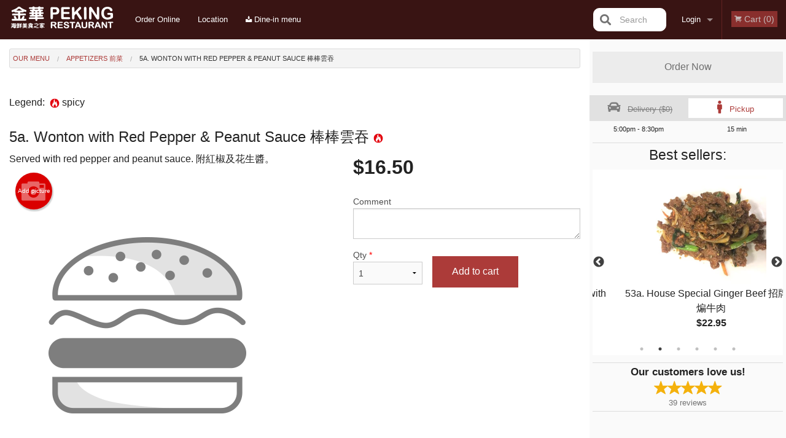

--- FILE ---
content_type: text/html; charset=UTF-8
request_url: https://pekingrestaurantburnaby.com/5a-wonton-with-red-pepper-peanut-sauce/
body_size: 9346
content:
<!DOCTYPE html>
<!--[if IE 9]><html class="lt-ie10" lang="en" > <![endif]--><html class="no-js" lang="en">
<head> <meta charset="utf-8"><script>(function(w,d,s,l,i){w[l]=w[l]||[];w[l].push({'gtm.start':
	new Date().getTime(),event:'gtm.js'});var f=d.getElementsByTagName(s)[0],
	j=d.createElement(s),dl=l!='dataLayer'?'&l='+l:'';j.async=true;j.src=
	'https://www.googletagmanager.com/gtm.js?id='+i+dl;f.parentNode.insertBefore(j,f);
	})(window,document,'script','dataLayer','GTM-K7QZ2VF');</script><script>
            window.dataLayer = window.dataLayer || [];
            dataLayer.push({ ecommerce: null });
                        dataLayer.push({
                            'ecommerce': {
                'currencyCode': 'CAD',
                'detail': {
                  'actionField': {'list': 'Product List'},
                  'products': [{
                        'name': '5a Wonton with Red Pepper & Peanut Sauce',
                        'id': '119457',
                        'price': '16.5',
                        'brand': 'Peking Restaurant - Burnaby',
                        'category': 'Appetizers',
                    }]
                }
            }
            });
        </script><meta name="viewport" content="width=device-width, minimum-scale=1, maximum-scale=1, initial-scale=1, user-scalable=no"> <meta name="description" content="Served with red pepper and peanut sauce. &#38468;&#32005;&#26898;&#21450;&#33457;&#29983;&#37292;&#12290;. Peking Restaurant serves delicious Chinese cuisine. Try our Wonton Soup, Fried Rice, Chow Mein, Spareribs, Hot Pot. Order online for Delivery or Pickup! We are located at 5939 Hastings St, Burnaby, BC."> <meta name="robots" content="all,index,follow"> <meta name="copyright" content="DI develop All rights reserved."> <title>5a. Wonton with Red Pepper &amp; Peanut Sauce &#26834;&#26834;&#38642;&#21534; | Peking Restaurant - Burnaby</title> <link href="https://www.google.com/maps/place/Peking+Restaurant/@49.2805219,-122.9796281,17z/data=!3m1!4b1!4m5!3m4!1s0x0:0x26891a0fd7e0cde7!8m2!3d49.2805219!4d-122.9774394?authuser=3" rel="publisher"> <link id="favicon-link" rel="icon" href="https://cdn3.didevelop.com/public/logos/eee064308a1d1bf7ee63bf09181eca8c.png" type="image/x-icon"> <link rel="shortcut icon" href="https://cdn3.didevelop.com/public/logos/eee064308a1d1bf7ee63bf09181eca8c.png" type="image/x-icon"> <link id="main_css" rel="stylesheet" href="https://pekingrestaurantburnaby.com/css/themes/dark_red_static_style.css?v=121700574244"><script src="//cdn.didevelop.com/js/vendor/modernizr.js"></script><script src="//ajax.googleapis.com/ajax/libs/jquery/2.2.2/jquery.min.js"></script><script src="//cdn.didevelop.com/js/foundation.min.js?v=7"></script><script src="//cdn.didevelop.com/js/jquery.raty.min.js"></script><script src="//cdn.didevelop.com/js/foundation-datepicker.min.js"></script><script src="//cdn.didevelop.com/js/foundation_datepicker_locales/foundation-datepicker.en.js"></script><script src="//cdn.didevelop.com/js/jquery.animateNumber.min.js"></script><script src="//code.jquery.com/ui/1.12.1/jquery-ui.min.js"></script><script src="//cdn.didevelop.com/js/jquery.ui.touch-punch.min.js"></script><script src="//cdn.jsdelivr.net/npm/slick-carousel@1.8.1/slick/slick.min.js"></script><script src="//cdn.didevelop.com/js/moment.js"></script><script src="//cdn.didevelop.com/js/common.min.js?v=2024-08-01"></script><script src="https://www.google.com/recaptcha/enterprise.js?render=6LfPTFIiAAAAAHwPeVP_ahfD9dFYAsySELKIu7Dd"></script><script src="//maps.googleapis.com/maps/api/js?key=AIzaSyB5YdY296xAZ9W_lH4NWuQPe2dJwRhd0ak&amp;libraries=places,geometry&amp;language=en"></script><meta name="google-site-verification" content="OZGzVT8krdWgpFgvhlZSFca1DoLpGT1VgirnN303dCA">	<style>
		.grecaptcha-badge { visibility: hidden; }
	</style><script>
        window.baseUrl = `/`
    </script><style>
        #section_index .main-section .all_products.categories img {
            width: 100% !important;
        }
    </style> <style>
        .system-alert_wrap .close{
            color: #fff;
            font-size: 18px;
            opacity: unset;
            position: relative;
        }
        .system-alert_wrap .a {
            opacity: unset;
        }

        .system-alert_wrap .alert-box {
            margin-bottom: 0 !important;
        }
    </style> <style>
            .show_for_apps {
                display: none !important;
            }
            .show_for_ios {
                display: none !important;
            }
            .show_for_web {
                display: block !important;
            }
        </style> </head> <body id="section_products" class="											current_language_en" itemscope itemtype="http://schema.org/Restaurant" data-langlink=""> <noscript><iframe src="https://www.googletagmanager.com/ns.html?id=GTM-K7QZ2VF" height="0" width="0" style="display:none;visibility:hidden"></iframe></noscript><div class="inner-wrap"><img itemprop="logo" id="meta_logo" src="https://cdn3.didevelop.com/public/logos/311dc260544f35a8fe7c242923de54c2.png" alt="Peking Restaurant - Burnaby"> <meta itemprop="sameAs" content="https://www.google.com/maps/place/Peking+Restaurant/@49.2805219,-122.9796281,17z/data=!3m1!4b1!4m5!3m4!1s0x0:0x26891a0fd7e0cde7!8m2!3d49.2805219!4d-122.9774394?authuser=3"> <meta itemprop="priceRange" content="$$"> <meta itemprop="url" content="https://pekingrestaurantburnaby.com"> <meta itemprop="name" content="Peking Restaurant - Burnaby"> <meta itemprop="legalName" content="Peking Restaurant - Burnaby"> <meta itemprop="paymentAccepted" content="Cash, Credit/Debit in person, Credit / Debit Card Online"> <meta itemprop="telephone" content="604-299-2526"> <meta itemprop="servesCuisine" content="Chinese"> <meta itemprop="menu" content="https://pekingrestaurantburnaby.com/menu/"> <meta itemprop="currenciesAccepted" content="CAD"><div itemprop="geo" itemscope itemtype="http://schema.org/GeoCoordinates"><meta itemprop="latitude" content="49.2805"> <meta itemprop="longitude" content="-122.977"></div><meta itemprop="openingHours" content="Mo 11:00-20:30"> <meta itemprop="openingHours" content="We 11:00-20:30"> <meta itemprop="openingHours" content="Th 11:00-20:30"> <meta itemprop="openingHours" content="Fr 11:00-20:30"> <meta itemprop="openingHours" content="Sa 11:00-20:30"> <meta itemprop="openingHours" content="Su 11:00-20:30"><div itemprop="potentialAction" itemscope itemtype="http://schema.org/OrderAction"><div itemprop="target" itemscope itemtype="http://schema.org/EntryPoint"><meta itemprop="url" content="https://pekingrestaurantburnaby.com"> <meta itemprop="actionPlatform" content="http://schema.org/DesktopWebPlatform"> <meta itemprop="actionPlatform" content="http://schema.org/MobileWebPlatform"> <meta itemprop="inLanguage" content="en"></div><meta itemprop="deliveryMethod" content="http://purl.org/goodrelations/v1#DeliveryModePickUp"><meta itemprop="deliveryMethod" content="http://purl.org/goodrelations/v1#DeliveryModeOwnFleet"><div itemprop="priceSpecification" itemscope itemtype="http://schema.org/DeliveryChargeSpecification"><meta itemprop="appliesToDeliveryMethod" content="http://purl.org/goodrelations/v1#DeliveryModeOwnFleet"> <meta itemprop="priceCurrency" content="CAD"> <meta itemprop="price" content="0"><div itemprop="eligibleTransactionVolume" itemscope itemtype="http://schema.org/PriceSpecification"><meta itemprop="priceCurrency" content="CAD"> <meta itemprop="price" content="0"> <meta itemprop="minPrice" content="40"></div></div></div><div class="sticky"><nav class="top-bar hide_for_ios_v2" data-topbar role="navigation"><ul class="title-area logo-wrapper"> <li class="name apps_header_logo"> <a class="" id="main_logo" target="_self" href="/"> <img id="logo-on-black-img" alt="Peking Restaurant - Burnaby logo" src="https://cdn3.didevelop.com/public/logos/b4f72e2230368df33b8dc6f14483f20e.png?v=1700574244"> </a> </li> <li class="show-for-small-up hide-for-large-up" id="mobile_search_wrap"><div id="mobile_search"><button id="show_mobile_search" class="apps_header_search"> <i class="fa fa-search" aria-hidden="true"></i> </button> <form method="get" action="/search/"> <button type="submit" id="submit_mobile_search"> <i class="fa fa-search" aria-hidden="true"></i> </button> <button type="button" id="hide_mobile_search"> <i class="fas fa-times-circle" aria-hidden="true"></i> </button><div><input name="search" placeholder="Search" value="" id="search697517624210c" type="text"> <span class="form_note"></span></div></form></div></li> <li id="cart_link_mobile" class="show-for-small-up hide-for-large-up hide"> <a rel="nofollow" href="/cart/"> <i class="fa fa-shopping-cart"></i> ( <span id="total_cart_items--small" class="apps_link"> 0 </span> ) </a> </li> <li class="apps_header_nav toggle-topbar menu-icon"> <a href="#"> <span></span> </a> </li> </ul><div class="top-bar-section"><ul class="left"> <li class=""> <a class="apps_link" href="/"> Order Online </a> </li> <li class=""> <a class="apps_link" id="location_page_link" itemprop="hasMap" href="/location/"> Location </a> </li> <li class="nav-dine-in-menu-link"> <a class="apps_link" target="_blank" href="https://cdn3.didevelop.com/public/files/dbe20b438fda9ea9cf30c3499a01e49a.pdf"> <i class="fi-download"></i> Dine-in menu </a> </li> </ul> <ul class="right"> <li class="hide-for-small-only hide-for-medium-only has-dropdown "> <a class="apps_link" href="/login/"> Login </a> <ul class="dropdown"> <li class=""> <a class="apps_link" href="/registration/"> Registration </a> </li> </ul> </li> <li class="hide-for-large-up "> <a class="apps_link" href="/login/"> Login </a> </li> <li class="hide-for-large-up "> <a class="apps_link" href="/registration/"> Registration </a> </li> <li class="divider"> <li class="has-form"> <a id="cart_qtty" class="button hidden apps_link" rel="nofollow" href="/cart/"> <i class="fi-shopping-cart"></i> Cart (<span id="total_cart_items" class="apps_link">0</span>) </a> <span id="empty_cart" class="button disabled  apps_link"> <i class="fi-shopping-cart"></i> Cart (0) </span> </li> </ul><div id="search"><div id="show_search"><i class="fa fa-search" aria-hidden="true"></i>&nbsp; &nbsp; &nbsp; &nbsp; Search</div><form itemprop="potentialAction" itemscope itemtype="http://schema.org/SearchAction" method="get" action="/search/"> <meta itemprop="target" content="https://pekingrestaurantburnaby.com/search/?search={search}"><div><input name="search" placeholder="Search" value="" id="search69751762422d7" type="text" itemprop="query-input" required="required"> <span class="form_note"></span></div><button type="submit" id="submit_search"> <i class="fa fa-search" aria-hidden="true"></i> </button> <button type="button" id="hide_search"> <i class="fa fa-times" aria-hidden="true"></i> Close </button> </form></div><i class="clear"></i></div></nav></div><span class="system-alert_wrap show_for_ios"> </span><div class="main-section" role="main"><div class="row" data-equalizer="main_content" data-equalizer-mq="medium-up"><div class="large-3 large-push-9 
  				medium-4 medium-push-8 
  				xlarge-2 xlarge-push-10
  				columns" id="right_column" data-equalizer-watch="main_content"><a class="button secondary expand disabled hide-for-small" href="#"> Order Now </a><div class="row" id="deliveries_switch"><div id="hour_restricted_modal" class="reveal-modal small delivery_modals" data-reveal aria-labelledby="modalTitle" aria-hidden="true" role="dialog"><p class="alert-box alert">Delivery is not available at the moment.</p><h4>Delivery availability today:</h4><p>5:00pm - 8:30pm</p><hr><a class="button" href="/cart/?preferred_delivery=1"> <i class="large_icon fa fa-male" aria-hidden="true"></i> Order Pickup </a> <a class="close-reveal-modal" aria-label="Close">&times;</a></div><a data-reveal-id="hour_restricted_modal" id="set_delivery2" class="
	        			small-6	        				disabled	        					        				columns
	        				" href="#" rel="nofollow"> <i class="large_icon fa fa-car" aria-hidden="true"></i> &nbsp; <span class="time_disabled"> Delivery ($0) </span> </a> <a id="set_delivery1" class="
	        			small-6	        					        					        				columns
	        				active" href="/cart/?preferred_delivery=1" rel="nofollow"> <i class="large_icon fa fa-male" aria-hidden="true"></i> &nbsp; <span class=""> Pickup </span> </a></div><div class="row" id="deliveries_timing"><div class="small-6 columns text-center"><span class="time"> 5:00pm - 8:30pm </span></div><div class="small-6 columns text-center"><span class="time"> 15 min </span></div></div><hr><div class="hide-for-small"><h4>Best sellers:</h4><div id="best_sellers" class="hide"><a href="/46-sweet-and-sour-spare-ribs-with-pineapple/"> <picture> <source srcset="https://cdn3.didevelop.com/public/cdn/180_bcd284c133bd18af1513e2f322ef8b62.webp" type="image/webp"></source> <img itemprop="image" alt="46. Sweet and Sour Spare Ribs with Pineapple &#37240;&#29980;&#33760;&#34367;&#25490;&#39592;" class="img" src="https://cdn3.didevelop.com/public/cdn/180_bcd284c133bd18af1513e2f322ef8b62.jpg"> </picture> <b> 46. Sweet and Sour Spare Ribs with Pineapple &#37240;&#29980;&#33760;&#34367;&#25490;&#39592; <span class="price">$18.95</span> </b> </a> <a href="/53a-house-special-ginger-beef/"> <picture> <source srcset="https://cdn3.didevelop.com/public/product_images/1253/180_f62c18e0cb9ebe2ad012d7953980d61f.webp" type="image/webp"></source> <img itemprop="image" alt="53a. House Special Ginger Beef &#25307;&#29260;&#34193;&#29048;&#29275;&#32905;" class="img" src="https://cdn3.didevelop.com/public/product_images/1253/180_f62c18e0cb9ebe2ad012d7953980d61f.jpg"> </picture> <b> 53a. House Special Ginger Beef &#25307;&#29260;&#34193;&#29048;&#29275;&#32905; <span class="price">$22.95</span> </b> </a> <a href="/118-chicken-chow-mein/"> <picture> <source srcset="https://cdn3.didevelop.com/public/product_images/1253/180_f6c99d0142c048044767610718399f5b.webp" type="image/webp"></source> <img itemprop="image" alt="118. Chicken Chow Mein &#38622;&#32905;&#28818;&#40629;" class="img" src="https://cdn3.didevelop.com/public/product_images/1253/180_f6c99d0142c048044767610718399f5b.jpg"> </picture> <b> 118. Chicken Chow Mein &#38622;&#32905;&#28818;&#40629; <span class="price">$18.50</span> </b> </a> <a href="/106-beef-and-broccoli/"> <picture> <source srcset="https://cdn3.didevelop.com/public/product_images/1253/180_124a66a3d472dd7731540c33a42f6e99.webp" type="image/webp"></source> <img itemprop="image" alt="106. Beef and Broccoli &#35199;&#34349;&#33457;&#29275;&#32905;" class="img" src="https://cdn3.didevelop.com/public/product_images/1253/180_124a66a3d472dd7731540c33a42f6e99.jpg"> </picture> <b> 106. Beef and Broccoli &#35199;&#34349;&#33457;&#29275;&#32905; <span class="price">$19.95</span> </b> </a> <a href="/151-beef-and-vegetable-fried-rice/"> <picture> <source srcset="https://cdn3.didevelop.com/public/product_images/1253/180_22a44778b49adb6a069de93ac447f21f.webp" type="image/webp"></source> <img itemprop="image" alt="151. Beef and Vegetable Fried Rice &#26178;&#33756;&#29275;&#32905;&#28818;&#39151;" class="img" src="https://cdn3.didevelop.com/public/product_images/1253/180_22a44778b49adb6a069de93ac447f21f.jpg"> </picture> <b> 151. Beef and Vegetable Fried Rice &#26178;&#33756;&#29275;&#32905;&#28818;&#39151; <span class="price">$17.50</span> </b> </a> <a href="/6-crispy-spring-roll/"> <picture> <source srcset="https://cdn3.didevelop.com/public/product_images/1253/180_63a757d027100ba92267b16097977c87.webp" type="image/webp"></source> <img itemprop="image" alt="6. Crispy Spring Roll &#39321;&#33030;&#34507;&#25458;" class="img" src="https://cdn3.didevelop.com/public/product_images/1253/180_63a757d027100ba92267b16097977c87.jpg"> </picture> <b> 6. Crispy Spring Roll &#39321;&#33030;&#34507;&#25458; <span class="price">$3.50</span> </b> </a></div><hr></div><div class="text-center
							hide-for-small" id="right_bar_reviews"><a href="/reviews/" title="Reviews of Peking Restaurant - Burnaby"> <h4>Our customers love us!</h4> <i class="rate_star yellow fi-star"></i><i class="rate_star yellow fi-star"></i><i class="rate_star yellow fi-star"></i><i class="rate_star yellow fi-star"></i><i class="rate_star yellow fi-star"></i><div class="review_count"><span itemprop="reviewCount">39 </span>reviews</div></a><hr></div><div class="hide-for-small"><br><br><br><br><br><br><br><br></div></div><div class="large-9 large-pull-3 
		  				medium-8 medium-pull-4
		  				xlarge-10 xlarge-pull-2
  						 
				columns main_content" data-equalizer-watch="main_content"><div class="show-for-small-only"><ins class="adsbygoogle" style="height:50px;display: block" data-ad-client="ca-pub-4623080555139108" data-ad-slot="7326460360"></ins></div><ul itemscope itemtype="http://schema.org/BreadcrumbList" class="breadcrumbs"><li itemprop="itemListElement" itemscope itemtype="http://schema.org/ListItem"><a itemprop="item" href="/"><span itemprop="name">Our Menu</span></a><meta itemprop="position" content="1"></li><li itemprop="itemListElement" itemscope itemtype="http://schema.org/ListItem"><a itemprop="item" href="/c/appetizers/"><span itemprop="name">Appetizers &#21069;&#33756;</span></a><meta itemprop="position" content="2"></li><li itemprop="itemListElement" itemscope itemtype="http://schema.org/ListItem" class="current"><a itemprop="item" href="/5a-wonton-with-red-pepper-peanut-sauce/"><span itemprop="name">5a. Wonton with Red Pepper &amp; Peanut Sauce &#26834;&#26834;&#38642;&#21534;</span></a><meta itemprop="position" content="3"></li></ul><div id="centered_wrapper"><script type="application/ld+json">			
		{
			"@context": "http://schema.org/",
			"@type": "Product",
			"name": "5a. Wonton with Red Pepper & Peanut Sauce &#26834;&#26834;&#38642;&#21534;",
			"category": "Appetizers &#21069;&#33756;",
			

			"description": "Served with red pepper and peanut sauce. &#38468;&#32005;&#26898;&#21450;&#33457;&#29983;&#37292;&#12290;",

			"offers": {
				"@type": "Offer",
				"priceCurrency": "CAD",
				"price": "16.5",
				"itemCondition": "http://schema.org/NewCondition",
				"availability": "http://schema.org/InStock",
				"url": "https://pekingrestaurantburnaby.com/5a-wonton-with-red-pepper-peanut-sauce/",
				"seller": {
					"@type": "Restaurant ",
					"name": "Peking Restaurant - Burnaby"
				    }
			}
		}
		</script><div class="row"><form method="post" action="/cart/" id="add_to_cart_form" itemscope itemtype="https://schema.org/Product"><div class="medium-12 columns product category_appetizers"><br><div id="legend">Legend: &nbsp;<img title="spicy" alt="spicy" src="/img/spicy.png">&nbsp;spicy&nbsp;&nbsp;</div><br><meta itemprop="url" content="https://pekingrestaurantburnaby.com/5a-wonton-with-red-pepper-peanut-sauce/"> <meta itemprop="category" content="Appetizers &#21069;&#33756;"> <h1 class="name"> <span itemprop="name"> 5a. Wonton with Red Pepper &amp; Peanut Sauce &#26834;&#26834;&#38642;&#21534; </span> <span class="note"></span> <span class="food_icons"> <img title="Spicy" alt="Spicy" src="/img/spicy.png"> </span> </h1><div class="row"><div class="medium-7 columns"><div itemprop="description" class="description">Served with red pepper and peanut sauce. &#38468;&#32005;&#26898;&#21450;&#33457;&#29983;&#37292;&#12290;</div><div id="photo_slider_holder" class="text-left"><a href="/upload_photos/5a-wonton-with-red-pepper-peanut-sauce/" class="button tiny secondary left add_picture_button"> <i class="fi-camera"></i> Add picture </a><br><div class="photo_slider"><img alt="placeholder" class="img" src="/img/placeholders/burger_placeholder.png?v=1"></div></div></div><div class="medium-5 columns" id="product_properties" itemprop="offers" itemscope itemtype="http://schema.org/Offer"><link itemprop="availability" href="http://schema.org/InStock"><p id="price"><span id="free_product_price" style="display: none;">FREE</span> <span id="default_product_price"> <span itemprop="priceCurrency" content="CAD">$</span><span id="price_number" itemprop="price" content="16.5"> 16.5 </span> </span></p><div id="options"><div class="product_id hidden"><input name="product_id" value="119457" id="product_id6975176242ff3" type="hidden"> <span class="form_note"></span></div><div class="textarea"><label for="option138654">Comment <textarea id="option138654" name="option[138654]"></textarea> </label> <span class="form_note"></span></div></div><div class="row"><div class="small-4 columns"><div class="qtty_selector"><div><label for="qtty69751762434ab">Qty <span class="required">*</span> <select id="qtty69751762434ab" name="qtty" required="required"> <option selected value="1">1</option><option value="2">2</option><option value="3">3</option><option value="4">4</option><option value="5">5</option><option value="6">6</option><option value="7">7</option><option value="8">8</option><option value="9">9</option><option value="10">10</option><option value="11">11</option><option value="12">12</option><option value="13">13</option><option value="14">14</option><option value="15">15</option></select></label> <span class="form_note"></span></div><div class="hidden"><input name="free_product" value="" id="free_product69751762434fb" type="hidden"> <span class="form_note"></span></div><div class="hidden"><input name="automation_discount" value="" id="automation_discount6975176243540" type="hidden"> <span class="form_note"></span></div><div class="hidden"><input name="automation_discount_quantity" value="0" id="automation_discount_quantity6975176243580" type="hidden"> <span class="form_note"></span></div></div></div><div class="small-8 columns"><button id="add_to_cart" type="button"> Add to cart </button></div></div></div></div></div></form></div><div class="hide-for-small" style="margin-top: 15px"><ins class="adsbygoogle" style="display:block;height: 100px" data-ad-client="ca-pub-4623080555139108" data-ad-slot="7159510229" data-full-width-responsive="true"></ins></div><div data-id="" class="panel component" id="component_template"><a href="#" title="remove" class="remove fi-minus"></a> <span class="comp_name"></span> <span class="comp_qtty"></span> <a href="#" title="add" class="add fi-plus"></a></div></div><script type="application/javascript">
    $(function() {
        if (false)
        {
            $('#default_product_price').hide();
            $('#free_product_price').show();
        }
        else
        {
            $('#free_product_price').hide();
        }
    });
</script></div></div></div><a class="exit-off-canvas"></a></div><footer class="footer"><div class="row"><div class="small-12 medium-6 large-5 columns"><div class="footer_site_name"><h1> <a href="/" title="Order Online"> Peking Restaurant - Burnaby </a> </h1><div id="footer_review" itemprop="aggregateRating" itemscope itemtype="http://schema.org/AggregateRating"><a href="/reviews/" title="Reviews of Peking Restaurant - Burnaby"> <span itemprop="itemReviewed" itemscope itemtype="http://schema.org/Restaurant"> <meta itemprop="name" content="Peking Restaurant - Burnaby"> <meta itemprop="image" content="https://cdn3.didevelop.com/public/logos/311dc260544f35a8fe7c242923de54c2.png"> <meta itemprop="servesCuisine" content="Chinese"> <meta itemprop="priceRange" content="$$"> <meta itemprop="telephone" content="604-299-2526"><div itemprop="address" itemscope itemtype="http://schema.org/PostalAddress"><meta itemprop="streetAddress" content=""> <meta itemprop="addressCountry" content=""> <meta itemprop="addressLocality" content=""></div></span> <i class="rate_star yellow fi-star"></i><i class="rate_star yellow fi-star"></i><i class="rate_star yellow fi-star"></i><i class="rate_star yellow fi-star"></i><i class="rate_star yellow fi-star"></i> <meta itemprop="ratingValue" content="5"> <span id="tot_reviews"> (<span itemprop="reviewCount">39</span> reviews) </span> </a></div><p id="serving_cusines">Serving: Chinese</p></div><div id="footer_social_links" class="hide_for_webview"><a href="https://www.google.com/maps/place/Peking+Restaurant/@49.2805219,-122.9796281,17z/data=!3m1!4b1!4m5!3m4!1s0x0:0x26891a0fd7e0cde7!8m2!3d49.2805219!4d-122.9774394?authuser=3" rel="publisher" target="_blank"> <img src="//ssl.gstatic.com/images/icons/gplus-32.png" alt="Google+ icon"> </a></div><div id="report_problem" class="float_widget float_widget__bottom_r float_widget__bottom_r--stickies"><a data-reveal-id="report_dialog" class="hollow" data-tooltip title="Report a problem"><div class="report_problem_wrapper"><i class="fas fa-info-circle"></i><div>Report a problem</div></div></a></div><div id="report_dialog" class="reveal-modal small" data-reveal aria-labelledby="modalTitle" aria-hidden="true" role="dialog"><h3>Report a problem</h3><div class="row"><div class="columns"><form name="report_form" method="post" autocomplete="off"><div class="textarea"><label for="report_body">Description <span class="required">*</span> <textarea id="report_body" name="body" required maxlength="512" placeholder="Please, describe a problem here..." rows="5" autofocus></textarea> </label> <span class="form_note"></span></div><div class="text"><label for="email">Email/Phone number <input name="email" placeholder="e.g. example@mail.com" value="" id="email" type="text"></label> <span class="form_note"></span></div><div class="hidden"><input name="page_url" value="/5a-wonton-with-red-pepper-peanut-sauce/" id="page_url6975176243a71" type="hidden"> <span class="form_note"></span></div><button id="submit_report" type="submit" class="button">Send report</button> </form><div id="report_result" class="dialog_result_container hide"><h1>The report has been successfully sent </h1></div></div></div><a id="report_problem_close" class="close-reveal-modal" aria-label="Close">&times;</a></div><script type="application/javascript">
                    $(function()
                    {
                        $("form[name=report_form]").submit(async function (e)
                        {
                            loader.load();
                            e.preventDefault();
                            var report = $("form[name=report_form]").serializeArray().reduce(function(report_value, { name, value })
                            {
                                return Object.assign(report_value, { [name]: value });
                            }, {});

                            report['g-recaptcha-response'] = await grecaptcha.enterprise.execute('6LfPTFIiAAAAAHwPeVP_ahfD9dFYAsySELKIu7Dd', {action: 'problem_report'});

                            $.post('?section=report_problem', report)
                                .done(function ()
                                {
                                    loader.stop();
                                    $("form[name=report_form]").hide();
                                    $("#report_result").show();
                                    setTimeout(function()
                                    {
                                        $("#report_result").hide();
                                        $("#report_problem_close").trigger('click');
                                        $("form[name=report_form]").show();
                                    }, 1800);
                                    setTimeout(function()
                                    {
                                        $("#report_body").val('');
                                        $("#email").val('');
                                    }, 400);

                                    setTimeout(function()
                                    {
                                        $("#report_problem_close").trigger('click');
                                    }, 1700);

                                    setTimeout(function()
                                    {
                                        $("#report_result").hide();
                                        $("form[name=report_form]").show();
                                    }, 2200);
                                });
                        });

                        // workaround, because the textarea input field is rendered in a modal window
                        $("#report_problem").click(function()
                        {
                            setTimeout(function()
                            {
                                $("#report_body").focus();
                            }, 400);
                        });
                    })
                </script><style>
                    #report_problem {
                        position: initial;
                        margin: 0;
                        background: none;
                        margin-top: 10px;
                    }
                    .report_problem_wrapper {
                        padding: 0!important;
                    }
                </style></div><div class="small-12 medium-6 large-4 columns links"><h1 class="show_for_web"> Navigation </h1><div class="row show_for_web"><div class="column medium-6"><a href="/menu/">Menu</a> <a href="/">Order Online</a> <a href="/location/">Location</a></div><div class="column medium-6"><a href="/reviews/">Reviews</a> <a href="/terms_and_conditions/">Terms and Conditions</a> <a href="/privacy_policy/">Privacy Policy</a></div></div></div><div class="small-12 medium-6 large-3 columns address" itemprop="address" itemscope itemtype="http://schema.org/PostalAddress"><h1> Address </h1> <a class="hide_for_ios" href="/location/"> <span itemprop="streetAddress">5939 Hastings St, Burnaby, BC</span> <span itemprop="addressRegion">Canada</span> <span itemprop="postalCode">V5B3X7</span> </a> <meta itemprop="addressCountry" content="Canada"> <meta itemprop="addressLocality" content="Canada"> <a href="tel:6042992526"> Tel: <span itemprop="telephone">604-299-2526</span> </a></div></div><br><div class="row"><div class="small-12 columns copywrite">Copyright &copy; 2026, all rights reserved<br><div class="hide_for_webview">Created by &nbsp;<a title="Online ordering websites for restaurants" target="_blank" href="https://didevelop.com">DI develop</a>&nbsp;</div><br><div>This site is protected by reCAPTCHA and the Google</div><div><a href="https://policies.google.com/privacy">Privacy Policy</a> and <a href="https://policies.google.com/terms">Terms of Service</a>&nbsp;apply.</div></div></div></footer><span id="website_created_by_didevelop"></span><div id="js_messages" style="display:none">{"email_already_registered":"This email is already registered","cant_find_location":"Could not find your location","invalid_email":"Email is not valid","invalid_phone":"Phone is not valid","password_too_small":"Password is less than 6 characters","required":"Required","no_results":"No results found","geocode_failure":"Geocoder failed due to:","delivery_zone":"Delivery Zone","phone":"Phone:","max_ingredients":"Maximum number of ingredients is:","currency_sign":"$","currency_sign2":"","you_just_saved":"YOU JUST SAVED","coupon_used":"Coupon used:","available_options_msg":"Available only for ","not_available_options_msg":"Not available for ","price_title_for_free":"FREE","placeholder_product_item_image":"burger_placeholder"}</div><script type="text/javascript">
    $(function(){
      
										setTimeout(function(){
											$('#best_sellers').removeClass('hide');
											if ($('#best_sellers').is(':visible'))
											{
												$('#best_sellers').slick({
													mobileFirst: true,
													// adaptiveHeight: true,
													// variableWidth: true,
													dots: true,
													infinite: true,
													speed: 1000,
													autoplay: true,
													autoplaySpeed: 4000,
												}); 
											}
										}, 300);
										
			var prod_details = {"fixed_price":"16.5","allowed_additions":"0","options":{"288899":{"id":"28061","options":{"138654":[]}}}};
			price_calculator.initialize(prod_details);
		 
	
	$(document).ready(function(){

		setTimeout(function(){ 
			footerAlign();
			$(document).foundation('equalizer', 'reflow');
		}, 300);

		$(document).foundation({
			equalizer : {
			  // Specify if Equalizer should make elements equal height once they become stacked.
			  equalize_on_stack: true,
			  after_height_change: function(){
					
					footerAlign();
			   }
			}
		});
	});

   	$( window ).resize(function() {
		footerAlign();
	});
	$('.breadcrumbs').scrollLeft(999999);
	
	ajaxSearch.activate();
    });
  </script><div id="loading"></div><div id="hard_load">Loading... Please wait.</div><script async src="https://pagead2.googlesyndication.com/pagead/js/adsbygoogle.js?client=ca-pub-4623080555139108" crossorigin="anonymous"></script><script>
        $(document).ready(function(){
            
           try {

               var $analyticsOff = $('.adsbygoogle:hidden');
               var $analyticsOn = $('.adsbygoogle:visible');

               $analyticsOff.each(function() {
                   $(this).remove();
               });
               $analyticsOn.each(function() {
                   (adsbygoogle = window.adsbygoogle || []).push({});
               });
               
               var observeTries = 0;
               var observerInterval = setInterval(function () {
                   var adsByGoogleEl = document.querySelector('.adsbygoogle');

                   if (observeTries > 4) {
                       clearInterval(observerInterval);
                       return;
                   }

                   if (!adsByGoogleEl) {
                       observeTries++;
                       return;
                   }

                   var adsByGoogleObserver = new MutationObserver(function (mutations) {
                       const ads = $(mutations[0].target);

                       if (ads.attr("data-ad-status") === 'unfilled') {
                           $('.adsbygoogle-wrapper').remove();
                       }
                   });

                   adsByGoogleObserver.observe(adsByGoogleEl, {
                       attributes: true,
                       attributeFilter: ['data-ad-status']
                   });

                   clearInterval(observerInterval);
               }, 2000)
           } catch (e) {
               
           }


        });
    </script></body>
</html>

<!--T: 0.032045841217041 -->
<!--M: 2 -->

--- FILE ---
content_type: text/html; charset=utf-8
request_url: https://www.google.com/recaptcha/enterprise/anchor?ar=1&k=6LfPTFIiAAAAAHwPeVP_ahfD9dFYAsySELKIu7Dd&co=aHR0cHM6Ly9wZWtpbmdyZXN0YXVyYW50YnVybmFieS5jb206NDQz&hl=en&v=PoyoqOPhxBO7pBk68S4YbpHZ&size=invisible&anchor-ms=20000&execute-ms=30000&cb=kkdy0f7qrhxz
body_size: 48708
content:
<!DOCTYPE HTML><html dir="ltr" lang="en"><head><meta http-equiv="Content-Type" content="text/html; charset=UTF-8">
<meta http-equiv="X-UA-Compatible" content="IE=edge">
<title>reCAPTCHA</title>
<style type="text/css">
/* cyrillic-ext */
@font-face {
  font-family: 'Roboto';
  font-style: normal;
  font-weight: 400;
  font-stretch: 100%;
  src: url(//fonts.gstatic.com/s/roboto/v48/KFO7CnqEu92Fr1ME7kSn66aGLdTylUAMa3GUBHMdazTgWw.woff2) format('woff2');
  unicode-range: U+0460-052F, U+1C80-1C8A, U+20B4, U+2DE0-2DFF, U+A640-A69F, U+FE2E-FE2F;
}
/* cyrillic */
@font-face {
  font-family: 'Roboto';
  font-style: normal;
  font-weight: 400;
  font-stretch: 100%;
  src: url(//fonts.gstatic.com/s/roboto/v48/KFO7CnqEu92Fr1ME7kSn66aGLdTylUAMa3iUBHMdazTgWw.woff2) format('woff2');
  unicode-range: U+0301, U+0400-045F, U+0490-0491, U+04B0-04B1, U+2116;
}
/* greek-ext */
@font-face {
  font-family: 'Roboto';
  font-style: normal;
  font-weight: 400;
  font-stretch: 100%;
  src: url(//fonts.gstatic.com/s/roboto/v48/KFO7CnqEu92Fr1ME7kSn66aGLdTylUAMa3CUBHMdazTgWw.woff2) format('woff2');
  unicode-range: U+1F00-1FFF;
}
/* greek */
@font-face {
  font-family: 'Roboto';
  font-style: normal;
  font-weight: 400;
  font-stretch: 100%;
  src: url(//fonts.gstatic.com/s/roboto/v48/KFO7CnqEu92Fr1ME7kSn66aGLdTylUAMa3-UBHMdazTgWw.woff2) format('woff2');
  unicode-range: U+0370-0377, U+037A-037F, U+0384-038A, U+038C, U+038E-03A1, U+03A3-03FF;
}
/* math */
@font-face {
  font-family: 'Roboto';
  font-style: normal;
  font-weight: 400;
  font-stretch: 100%;
  src: url(//fonts.gstatic.com/s/roboto/v48/KFO7CnqEu92Fr1ME7kSn66aGLdTylUAMawCUBHMdazTgWw.woff2) format('woff2');
  unicode-range: U+0302-0303, U+0305, U+0307-0308, U+0310, U+0312, U+0315, U+031A, U+0326-0327, U+032C, U+032F-0330, U+0332-0333, U+0338, U+033A, U+0346, U+034D, U+0391-03A1, U+03A3-03A9, U+03B1-03C9, U+03D1, U+03D5-03D6, U+03F0-03F1, U+03F4-03F5, U+2016-2017, U+2034-2038, U+203C, U+2040, U+2043, U+2047, U+2050, U+2057, U+205F, U+2070-2071, U+2074-208E, U+2090-209C, U+20D0-20DC, U+20E1, U+20E5-20EF, U+2100-2112, U+2114-2115, U+2117-2121, U+2123-214F, U+2190, U+2192, U+2194-21AE, U+21B0-21E5, U+21F1-21F2, U+21F4-2211, U+2213-2214, U+2216-22FF, U+2308-230B, U+2310, U+2319, U+231C-2321, U+2336-237A, U+237C, U+2395, U+239B-23B7, U+23D0, U+23DC-23E1, U+2474-2475, U+25AF, U+25B3, U+25B7, U+25BD, U+25C1, U+25CA, U+25CC, U+25FB, U+266D-266F, U+27C0-27FF, U+2900-2AFF, U+2B0E-2B11, U+2B30-2B4C, U+2BFE, U+3030, U+FF5B, U+FF5D, U+1D400-1D7FF, U+1EE00-1EEFF;
}
/* symbols */
@font-face {
  font-family: 'Roboto';
  font-style: normal;
  font-weight: 400;
  font-stretch: 100%;
  src: url(//fonts.gstatic.com/s/roboto/v48/KFO7CnqEu92Fr1ME7kSn66aGLdTylUAMaxKUBHMdazTgWw.woff2) format('woff2');
  unicode-range: U+0001-000C, U+000E-001F, U+007F-009F, U+20DD-20E0, U+20E2-20E4, U+2150-218F, U+2190, U+2192, U+2194-2199, U+21AF, U+21E6-21F0, U+21F3, U+2218-2219, U+2299, U+22C4-22C6, U+2300-243F, U+2440-244A, U+2460-24FF, U+25A0-27BF, U+2800-28FF, U+2921-2922, U+2981, U+29BF, U+29EB, U+2B00-2BFF, U+4DC0-4DFF, U+FFF9-FFFB, U+10140-1018E, U+10190-1019C, U+101A0, U+101D0-101FD, U+102E0-102FB, U+10E60-10E7E, U+1D2C0-1D2D3, U+1D2E0-1D37F, U+1F000-1F0FF, U+1F100-1F1AD, U+1F1E6-1F1FF, U+1F30D-1F30F, U+1F315, U+1F31C, U+1F31E, U+1F320-1F32C, U+1F336, U+1F378, U+1F37D, U+1F382, U+1F393-1F39F, U+1F3A7-1F3A8, U+1F3AC-1F3AF, U+1F3C2, U+1F3C4-1F3C6, U+1F3CA-1F3CE, U+1F3D4-1F3E0, U+1F3ED, U+1F3F1-1F3F3, U+1F3F5-1F3F7, U+1F408, U+1F415, U+1F41F, U+1F426, U+1F43F, U+1F441-1F442, U+1F444, U+1F446-1F449, U+1F44C-1F44E, U+1F453, U+1F46A, U+1F47D, U+1F4A3, U+1F4B0, U+1F4B3, U+1F4B9, U+1F4BB, U+1F4BF, U+1F4C8-1F4CB, U+1F4D6, U+1F4DA, U+1F4DF, U+1F4E3-1F4E6, U+1F4EA-1F4ED, U+1F4F7, U+1F4F9-1F4FB, U+1F4FD-1F4FE, U+1F503, U+1F507-1F50B, U+1F50D, U+1F512-1F513, U+1F53E-1F54A, U+1F54F-1F5FA, U+1F610, U+1F650-1F67F, U+1F687, U+1F68D, U+1F691, U+1F694, U+1F698, U+1F6AD, U+1F6B2, U+1F6B9-1F6BA, U+1F6BC, U+1F6C6-1F6CF, U+1F6D3-1F6D7, U+1F6E0-1F6EA, U+1F6F0-1F6F3, U+1F6F7-1F6FC, U+1F700-1F7FF, U+1F800-1F80B, U+1F810-1F847, U+1F850-1F859, U+1F860-1F887, U+1F890-1F8AD, U+1F8B0-1F8BB, U+1F8C0-1F8C1, U+1F900-1F90B, U+1F93B, U+1F946, U+1F984, U+1F996, U+1F9E9, U+1FA00-1FA6F, U+1FA70-1FA7C, U+1FA80-1FA89, U+1FA8F-1FAC6, U+1FACE-1FADC, U+1FADF-1FAE9, U+1FAF0-1FAF8, U+1FB00-1FBFF;
}
/* vietnamese */
@font-face {
  font-family: 'Roboto';
  font-style: normal;
  font-weight: 400;
  font-stretch: 100%;
  src: url(//fonts.gstatic.com/s/roboto/v48/KFO7CnqEu92Fr1ME7kSn66aGLdTylUAMa3OUBHMdazTgWw.woff2) format('woff2');
  unicode-range: U+0102-0103, U+0110-0111, U+0128-0129, U+0168-0169, U+01A0-01A1, U+01AF-01B0, U+0300-0301, U+0303-0304, U+0308-0309, U+0323, U+0329, U+1EA0-1EF9, U+20AB;
}
/* latin-ext */
@font-face {
  font-family: 'Roboto';
  font-style: normal;
  font-weight: 400;
  font-stretch: 100%;
  src: url(//fonts.gstatic.com/s/roboto/v48/KFO7CnqEu92Fr1ME7kSn66aGLdTylUAMa3KUBHMdazTgWw.woff2) format('woff2');
  unicode-range: U+0100-02BA, U+02BD-02C5, U+02C7-02CC, U+02CE-02D7, U+02DD-02FF, U+0304, U+0308, U+0329, U+1D00-1DBF, U+1E00-1E9F, U+1EF2-1EFF, U+2020, U+20A0-20AB, U+20AD-20C0, U+2113, U+2C60-2C7F, U+A720-A7FF;
}
/* latin */
@font-face {
  font-family: 'Roboto';
  font-style: normal;
  font-weight: 400;
  font-stretch: 100%;
  src: url(//fonts.gstatic.com/s/roboto/v48/KFO7CnqEu92Fr1ME7kSn66aGLdTylUAMa3yUBHMdazQ.woff2) format('woff2');
  unicode-range: U+0000-00FF, U+0131, U+0152-0153, U+02BB-02BC, U+02C6, U+02DA, U+02DC, U+0304, U+0308, U+0329, U+2000-206F, U+20AC, U+2122, U+2191, U+2193, U+2212, U+2215, U+FEFF, U+FFFD;
}
/* cyrillic-ext */
@font-face {
  font-family: 'Roboto';
  font-style: normal;
  font-weight: 500;
  font-stretch: 100%;
  src: url(//fonts.gstatic.com/s/roboto/v48/KFO7CnqEu92Fr1ME7kSn66aGLdTylUAMa3GUBHMdazTgWw.woff2) format('woff2');
  unicode-range: U+0460-052F, U+1C80-1C8A, U+20B4, U+2DE0-2DFF, U+A640-A69F, U+FE2E-FE2F;
}
/* cyrillic */
@font-face {
  font-family: 'Roboto';
  font-style: normal;
  font-weight: 500;
  font-stretch: 100%;
  src: url(//fonts.gstatic.com/s/roboto/v48/KFO7CnqEu92Fr1ME7kSn66aGLdTylUAMa3iUBHMdazTgWw.woff2) format('woff2');
  unicode-range: U+0301, U+0400-045F, U+0490-0491, U+04B0-04B1, U+2116;
}
/* greek-ext */
@font-face {
  font-family: 'Roboto';
  font-style: normal;
  font-weight: 500;
  font-stretch: 100%;
  src: url(//fonts.gstatic.com/s/roboto/v48/KFO7CnqEu92Fr1ME7kSn66aGLdTylUAMa3CUBHMdazTgWw.woff2) format('woff2');
  unicode-range: U+1F00-1FFF;
}
/* greek */
@font-face {
  font-family: 'Roboto';
  font-style: normal;
  font-weight: 500;
  font-stretch: 100%;
  src: url(//fonts.gstatic.com/s/roboto/v48/KFO7CnqEu92Fr1ME7kSn66aGLdTylUAMa3-UBHMdazTgWw.woff2) format('woff2');
  unicode-range: U+0370-0377, U+037A-037F, U+0384-038A, U+038C, U+038E-03A1, U+03A3-03FF;
}
/* math */
@font-face {
  font-family: 'Roboto';
  font-style: normal;
  font-weight: 500;
  font-stretch: 100%;
  src: url(//fonts.gstatic.com/s/roboto/v48/KFO7CnqEu92Fr1ME7kSn66aGLdTylUAMawCUBHMdazTgWw.woff2) format('woff2');
  unicode-range: U+0302-0303, U+0305, U+0307-0308, U+0310, U+0312, U+0315, U+031A, U+0326-0327, U+032C, U+032F-0330, U+0332-0333, U+0338, U+033A, U+0346, U+034D, U+0391-03A1, U+03A3-03A9, U+03B1-03C9, U+03D1, U+03D5-03D6, U+03F0-03F1, U+03F4-03F5, U+2016-2017, U+2034-2038, U+203C, U+2040, U+2043, U+2047, U+2050, U+2057, U+205F, U+2070-2071, U+2074-208E, U+2090-209C, U+20D0-20DC, U+20E1, U+20E5-20EF, U+2100-2112, U+2114-2115, U+2117-2121, U+2123-214F, U+2190, U+2192, U+2194-21AE, U+21B0-21E5, U+21F1-21F2, U+21F4-2211, U+2213-2214, U+2216-22FF, U+2308-230B, U+2310, U+2319, U+231C-2321, U+2336-237A, U+237C, U+2395, U+239B-23B7, U+23D0, U+23DC-23E1, U+2474-2475, U+25AF, U+25B3, U+25B7, U+25BD, U+25C1, U+25CA, U+25CC, U+25FB, U+266D-266F, U+27C0-27FF, U+2900-2AFF, U+2B0E-2B11, U+2B30-2B4C, U+2BFE, U+3030, U+FF5B, U+FF5D, U+1D400-1D7FF, U+1EE00-1EEFF;
}
/* symbols */
@font-face {
  font-family: 'Roboto';
  font-style: normal;
  font-weight: 500;
  font-stretch: 100%;
  src: url(//fonts.gstatic.com/s/roboto/v48/KFO7CnqEu92Fr1ME7kSn66aGLdTylUAMaxKUBHMdazTgWw.woff2) format('woff2');
  unicode-range: U+0001-000C, U+000E-001F, U+007F-009F, U+20DD-20E0, U+20E2-20E4, U+2150-218F, U+2190, U+2192, U+2194-2199, U+21AF, U+21E6-21F0, U+21F3, U+2218-2219, U+2299, U+22C4-22C6, U+2300-243F, U+2440-244A, U+2460-24FF, U+25A0-27BF, U+2800-28FF, U+2921-2922, U+2981, U+29BF, U+29EB, U+2B00-2BFF, U+4DC0-4DFF, U+FFF9-FFFB, U+10140-1018E, U+10190-1019C, U+101A0, U+101D0-101FD, U+102E0-102FB, U+10E60-10E7E, U+1D2C0-1D2D3, U+1D2E0-1D37F, U+1F000-1F0FF, U+1F100-1F1AD, U+1F1E6-1F1FF, U+1F30D-1F30F, U+1F315, U+1F31C, U+1F31E, U+1F320-1F32C, U+1F336, U+1F378, U+1F37D, U+1F382, U+1F393-1F39F, U+1F3A7-1F3A8, U+1F3AC-1F3AF, U+1F3C2, U+1F3C4-1F3C6, U+1F3CA-1F3CE, U+1F3D4-1F3E0, U+1F3ED, U+1F3F1-1F3F3, U+1F3F5-1F3F7, U+1F408, U+1F415, U+1F41F, U+1F426, U+1F43F, U+1F441-1F442, U+1F444, U+1F446-1F449, U+1F44C-1F44E, U+1F453, U+1F46A, U+1F47D, U+1F4A3, U+1F4B0, U+1F4B3, U+1F4B9, U+1F4BB, U+1F4BF, U+1F4C8-1F4CB, U+1F4D6, U+1F4DA, U+1F4DF, U+1F4E3-1F4E6, U+1F4EA-1F4ED, U+1F4F7, U+1F4F9-1F4FB, U+1F4FD-1F4FE, U+1F503, U+1F507-1F50B, U+1F50D, U+1F512-1F513, U+1F53E-1F54A, U+1F54F-1F5FA, U+1F610, U+1F650-1F67F, U+1F687, U+1F68D, U+1F691, U+1F694, U+1F698, U+1F6AD, U+1F6B2, U+1F6B9-1F6BA, U+1F6BC, U+1F6C6-1F6CF, U+1F6D3-1F6D7, U+1F6E0-1F6EA, U+1F6F0-1F6F3, U+1F6F7-1F6FC, U+1F700-1F7FF, U+1F800-1F80B, U+1F810-1F847, U+1F850-1F859, U+1F860-1F887, U+1F890-1F8AD, U+1F8B0-1F8BB, U+1F8C0-1F8C1, U+1F900-1F90B, U+1F93B, U+1F946, U+1F984, U+1F996, U+1F9E9, U+1FA00-1FA6F, U+1FA70-1FA7C, U+1FA80-1FA89, U+1FA8F-1FAC6, U+1FACE-1FADC, U+1FADF-1FAE9, U+1FAF0-1FAF8, U+1FB00-1FBFF;
}
/* vietnamese */
@font-face {
  font-family: 'Roboto';
  font-style: normal;
  font-weight: 500;
  font-stretch: 100%;
  src: url(//fonts.gstatic.com/s/roboto/v48/KFO7CnqEu92Fr1ME7kSn66aGLdTylUAMa3OUBHMdazTgWw.woff2) format('woff2');
  unicode-range: U+0102-0103, U+0110-0111, U+0128-0129, U+0168-0169, U+01A0-01A1, U+01AF-01B0, U+0300-0301, U+0303-0304, U+0308-0309, U+0323, U+0329, U+1EA0-1EF9, U+20AB;
}
/* latin-ext */
@font-face {
  font-family: 'Roboto';
  font-style: normal;
  font-weight: 500;
  font-stretch: 100%;
  src: url(//fonts.gstatic.com/s/roboto/v48/KFO7CnqEu92Fr1ME7kSn66aGLdTylUAMa3KUBHMdazTgWw.woff2) format('woff2');
  unicode-range: U+0100-02BA, U+02BD-02C5, U+02C7-02CC, U+02CE-02D7, U+02DD-02FF, U+0304, U+0308, U+0329, U+1D00-1DBF, U+1E00-1E9F, U+1EF2-1EFF, U+2020, U+20A0-20AB, U+20AD-20C0, U+2113, U+2C60-2C7F, U+A720-A7FF;
}
/* latin */
@font-face {
  font-family: 'Roboto';
  font-style: normal;
  font-weight: 500;
  font-stretch: 100%;
  src: url(//fonts.gstatic.com/s/roboto/v48/KFO7CnqEu92Fr1ME7kSn66aGLdTylUAMa3yUBHMdazQ.woff2) format('woff2');
  unicode-range: U+0000-00FF, U+0131, U+0152-0153, U+02BB-02BC, U+02C6, U+02DA, U+02DC, U+0304, U+0308, U+0329, U+2000-206F, U+20AC, U+2122, U+2191, U+2193, U+2212, U+2215, U+FEFF, U+FFFD;
}
/* cyrillic-ext */
@font-face {
  font-family: 'Roboto';
  font-style: normal;
  font-weight: 900;
  font-stretch: 100%;
  src: url(//fonts.gstatic.com/s/roboto/v48/KFO7CnqEu92Fr1ME7kSn66aGLdTylUAMa3GUBHMdazTgWw.woff2) format('woff2');
  unicode-range: U+0460-052F, U+1C80-1C8A, U+20B4, U+2DE0-2DFF, U+A640-A69F, U+FE2E-FE2F;
}
/* cyrillic */
@font-face {
  font-family: 'Roboto';
  font-style: normal;
  font-weight: 900;
  font-stretch: 100%;
  src: url(//fonts.gstatic.com/s/roboto/v48/KFO7CnqEu92Fr1ME7kSn66aGLdTylUAMa3iUBHMdazTgWw.woff2) format('woff2');
  unicode-range: U+0301, U+0400-045F, U+0490-0491, U+04B0-04B1, U+2116;
}
/* greek-ext */
@font-face {
  font-family: 'Roboto';
  font-style: normal;
  font-weight: 900;
  font-stretch: 100%;
  src: url(//fonts.gstatic.com/s/roboto/v48/KFO7CnqEu92Fr1ME7kSn66aGLdTylUAMa3CUBHMdazTgWw.woff2) format('woff2');
  unicode-range: U+1F00-1FFF;
}
/* greek */
@font-face {
  font-family: 'Roboto';
  font-style: normal;
  font-weight: 900;
  font-stretch: 100%;
  src: url(//fonts.gstatic.com/s/roboto/v48/KFO7CnqEu92Fr1ME7kSn66aGLdTylUAMa3-UBHMdazTgWw.woff2) format('woff2');
  unicode-range: U+0370-0377, U+037A-037F, U+0384-038A, U+038C, U+038E-03A1, U+03A3-03FF;
}
/* math */
@font-face {
  font-family: 'Roboto';
  font-style: normal;
  font-weight: 900;
  font-stretch: 100%;
  src: url(//fonts.gstatic.com/s/roboto/v48/KFO7CnqEu92Fr1ME7kSn66aGLdTylUAMawCUBHMdazTgWw.woff2) format('woff2');
  unicode-range: U+0302-0303, U+0305, U+0307-0308, U+0310, U+0312, U+0315, U+031A, U+0326-0327, U+032C, U+032F-0330, U+0332-0333, U+0338, U+033A, U+0346, U+034D, U+0391-03A1, U+03A3-03A9, U+03B1-03C9, U+03D1, U+03D5-03D6, U+03F0-03F1, U+03F4-03F5, U+2016-2017, U+2034-2038, U+203C, U+2040, U+2043, U+2047, U+2050, U+2057, U+205F, U+2070-2071, U+2074-208E, U+2090-209C, U+20D0-20DC, U+20E1, U+20E5-20EF, U+2100-2112, U+2114-2115, U+2117-2121, U+2123-214F, U+2190, U+2192, U+2194-21AE, U+21B0-21E5, U+21F1-21F2, U+21F4-2211, U+2213-2214, U+2216-22FF, U+2308-230B, U+2310, U+2319, U+231C-2321, U+2336-237A, U+237C, U+2395, U+239B-23B7, U+23D0, U+23DC-23E1, U+2474-2475, U+25AF, U+25B3, U+25B7, U+25BD, U+25C1, U+25CA, U+25CC, U+25FB, U+266D-266F, U+27C0-27FF, U+2900-2AFF, U+2B0E-2B11, U+2B30-2B4C, U+2BFE, U+3030, U+FF5B, U+FF5D, U+1D400-1D7FF, U+1EE00-1EEFF;
}
/* symbols */
@font-face {
  font-family: 'Roboto';
  font-style: normal;
  font-weight: 900;
  font-stretch: 100%;
  src: url(//fonts.gstatic.com/s/roboto/v48/KFO7CnqEu92Fr1ME7kSn66aGLdTylUAMaxKUBHMdazTgWw.woff2) format('woff2');
  unicode-range: U+0001-000C, U+000E-001F, U+007F-009F, U+20DD-20E0, U+20E2-20E4, U+2150-218F, U+2190, U+2192, U+2194-2199, U+21AF, U+21E6-21F0, U+21F3, U+2218-2219, U+2299, U+22C4-22C6, U+2300-243F, U+2440-244A, U+2460-24FF, U+25A0-27BF, U+2800-28FF, U+2921-2922, U+2981, U+29BF, U+29EB, U+2B00-2BFF, U+4DC0-4DFF, U+FFF9-FFFB, U+10140-1018E, U+10190-1019C, U+101A0, U+101D0-101FD, U+102E0-102FB, U+10E60-10E7E, U+1D2C0-1D2D3, U+1D2E0-1D37F, U+1F000-1F0FF, U+1F100-1F1AD, U+1F1E6-1F1FF, U+1F30D-1F30F, U+1F315, U+1F31C, U+1F31E, U+1F320-1F32C, U+1F336, U+1F378, U+1F37D, U+1F382, U+1F393-1F39F, U+1F3A7-1F3A8, U+1F3AC-1F3AF, U+1F3C2, U+1F3C4-1F3C6, U+1F3CA-1F3CE, U+1F3D4-1F3E0, U+1F3ED, U+1F3F1-1F3F3, U+1F3F5-1F3F7, U+1F408, U+1F415, U+1F41F, U+1F426, U+1F43F, U+1F441-1F442, U+1F444, U+1F446-1F449, U+1F44C-1F44E, U+1F453, U+1F46A, U+1F47D, U+1F4A3, U+1F4B0, U+1F4B3, U+1F4B9, U+1F4BB, U+1F4BF, U+1F4C8-1F4CB, U+1F4D6, U+1F4DA, U+1F4DF, U+1F4E3-1F4E6, U+1F4EA-1F4ED, U+1F4F7, U+1F4F9-1F4FB, U+1F4FD-1F4FE, U+1F503, U+1F507-1F50B, U+1F50D, U+1F512-1F513, U+1F53E-1F54A, U+1F54F-1F5FA, U+1F610, U+1F650-1F67F, U+1F687, U+1F68D, U+1F691, U+1F694, U+1F698, U+1F6AD, U+1F6B2, U+1F6B9-1F6BA, U+1F6BC, U+1F6C6-1F6CF, U+1F6D3-1F6D7, U+1F6E0-1F6EA, U+1F6F0-1F6F3, U+1F6F7-1F6FC, U+1F700-1F7FF, U+1F800-1F80B, U+1F810-1F847, U+1F850-1F859, U+1F860-1F887, U+1F890-1F8AD, U+1F8B0-1F8BB, U+1F8C0-1F8C1, U+1F900-1F90B, U+1F93B, U+1F946, U+1F984, U+1F996, U+1F9E9, U+1FA00-1FA6F, U+1FA70-1FA7C, U+1FA80-1FA89, U+1FA8F-1FAC6, U+1FACE-1FADC, U+1FADF-1FAE9, U+1FAF0-1FAF8, U+1FB00-1FBFF;
}
/* vietnamese */
@font-face {
  font-family: 'Roboto';
  font-style: normal;
  font-weight: 900;
  font-stretch: 100%;
  src: url(//fonts.gstatic.com/s/roboto/v48/KFO7CnqEu92Fr1ME7kSn66aGLdTylUAMa3OUBHMdazTgWw.woff2) format('woff2');
  unicode-range: U+0102-0103, U+0110-0111, U+0128-0129, U+0168-0169, U+01A0-01A1, U+01AF-01B0, U+0300-0301, U+0303-0304, U+0308-0309, U+0323, U+0329, U+1EA0-1EF9, U+20AB;
}
/* latin-ext */
@font-face {
  font-family: 'Roboto';
  font-style: normal;
  font-weight: 900;
  font-stretch: 100%;
  src: url(//fonts.gstatic.com/s/roboto/v48/KFO7CnqEu92Fr1ME7kSn66aGLdTylUAMa3KUBHMdazTgWw.woff2) format('woff2');
  unicode-range: U+0100-02BA, U+02BD-02C5, U+02C7-02CC, U+02CE-02D7, U+02DD-02FF, U+0304, U+0308, U+0329, U+1D00-1DBF, U+1E00-1E9F, U+1EF2-1EFF, U+2020, U+20A0-20AB, U+20AD-20C0, U+2113, U+2C60-2C7F, U+A720-A7FF;
}
/* latin */
@font-face {
  font-family: 'Roboto';
  font-style: normal;
  font-weight: 900;
  font-stretch: 100%;
  src: url(//fonts.gstatic.com/s/roboto/v48/KFO7CnqEu92Fr1ME7kSn66aGLdTylUAMa3yUBHMdazQ.woff2) format('woff2');
  unicode-range: U+0000-00FF, U+0131, U+0152-0153, U+02BB-02BC, U+02C6, U+02DA, U+02DC, U+0304, U+0308, U+0329, U+2000-206F, U+20AC, U+2122, U+2191, U+2193, U+2212, U+2215, U+FEFF, U+FFFD;
}

</style>
<link rel="stylesheet" type="text/css" href="https://www.gstatic.com/recaptcha/releases/PoyoqOPhxBO7pBk68S4YbpHZ/styles__ltr.css">
<script nonce="v3c_qK8fj_DZUZGiTQYyuA" type="text/javascript">window['__recaptcha_api'] = 'https://www.google.com/recaptcha/enterprise/';</script>
<script type="text/javascript" src="https://www.gstatic.com/recaptcha/releases/PoyoqOPhxBO7pBk68S4YbpHZ/recaptcha__en.js" nonce="v3c_qK8fj_DZUZGiTQYyuA">
      
    </script></head>
<body><div id="rc-anchor-alert" class="rc-anchor-alert"></div>
<input type="hidden" id="recaptcha-token" value="[base64]">
<script type="text/javascript" nonce="v3c_qK8fj_DZUZGiTQYyuA">
      recaptcha.anchor.Main.init("[\x22ainput\x22,[\x22bgdata\x22,\x22\x22,\[base64]/[base64]/[base64]/ZyhXLGgpOnEoW04sMjEsbF0sVywwKSxoKSxmYWxzZSxmYWxzZSl9Y2F0Y2goayl7RygzNTgsVyk/[base64]/[base64]/[base64]/[base64]/[base64]/[base64]/[base64]/bmV3IEJbT10oRFswXSk6dz09Mj9uZXcgQltPXShEWzBdLERbMV0pOnc9PTM/bmV3IEJbT10oRFswXSxEWzFdLERbMl0pOnc9PTQ/[base64]/[base64]/[base64]/[base64]/[base64]\\u003d\x22,\[base64]\\u003d\x22,\x22QylxwrFaw5NUAsKWXMKAdTo+IAHDk8KyZhkmwrURw6VTAsORXn8IwonDox9ew7vCtXFwwq/CpMK1UBNSa0MCKz8LwpzDpMOowqhYwrzDnUjDn8KsBcKjNl3DqMK6ZMKewqHClgPCocO0d8KoQl/CpyDDpMODADPClAbDh8KJW8KTOUshW0hXKH/CtMKTw5sjwpFiMDBlw6fCj8Kvw6LDs8K+w6XCjDEtH8OfIQnDuDJZw4/[base64]/wpBsw4orJcKXDcOiwoXCqnVdw7PDpSFVw5DDkX7CuFcdwroZa8OdccKuwqwOPgnDmBcJMMKVJ1DCnMKdw7NTwo5Mw70gwprDgsKkw6fCgVXDuGFfDMO+ZmZCbnbDo252wrDCmwbCjcOkARctw6khK3Fkw4HCgsOSMFTCnWk/ScOhG8KzEsKgTsO8wo94woXCrjkdBlPDgHTDiGnChGtHbcK8w5F+NcOPMGIwwo/DqcKxOUVFScOzOMKNwobCqD/ChAoFKnNxwp3ChUXDgGzDnX5SFQVAw4nCkVHDocOXw4Axw5pOZWd6w4ssDW1QMMORw50Iw5sBw6N5wr7DvMKbw6jDgAbDsCvDhsKWZHFxXnLCvMOCwr/Cun/DlzNcRxLDj8O7SMOyw7Jsc8KQw6vDoMKALsKrcMORwrA2w4x8w6lcwqPCgmHClloqTsKRw5Ndw5gJJGVFwpwswqHDiMK+w6PDumt6bMK/w4fCqWF+wq7Do8O5bsO7UnXCngXDjCvClMKLTk/DnMOYaMORw7t/TQI4ehHDr8OnRC7DmmM4PDt4D0zCoWDDl8KxEsOeJsKTW0rDvCjCgATDlktPwpcXWcOGYMO/wqzCnnAuV3jCqcKuKCVXw6huwqoqw58gTgo+wqwpDX/[base64]/CjHNIPm7CuhgsaMOBEsKkbRfDrMOxbcOuwrkwwrbDlR/Drwp0EAtzGz3DtsOjQ1HDq8KEKcK5EE9ZH8KMw6pAbsKtwrdgw7vCtETCrMK3UknDhTHDsF7DkMKGw7pMS8KVwr/DgcOxHcOlw73ChcOkwpBYwqLDl8OMYjIcw7LDukUdTlbCjMOuOsO5dloRfcOSPMKiZHUcw6AlPhLCnQ/DhQ7CocK/[base64]/Ck0TCuMK3acOTw5/Di35ewrXDrzUNwqfDpFbCsTYhXcOQwqEAw6gIw4LCt8Ozw7fChnF5XyfDr8OjOBlPfcKNw6o6DUzDjsOCwr/[base64]/[base64]/PGxyw5h4ZcKQdVPDkmTDkmdaTC3DnsKUwqZIflbCvHbDrUPDp8OLGsK+d8OYwoxcBMKxWMKhw5cJwpnDpj5VwroFMMO6wpDDs8ONbcOMV8ORUg7ClMKdbcO4w6lKw7FqFUozV8KYwqHCimfDrmLDv0TDsMKnwq5uwoZuwoLCjnhTUwNrw6MSQj7CiV4YEATChg/[base64]/L3Q+KsORRsOBw5xuTsO6w7rDvsOCwrbDicO9RsOteTjDncK0ZQVmAMO5ejXDjcKmOMOUGyYkCMOGNGAKwrzDgDYmUMO+w58vw7nCucKIwqbCv8Otw4bCih/CoXnCu8K1Aw4oWiIAwrTCilDDuWrChQbCsMK5w7QgwqQcwpMNcmYNQiDCvgczwocDwptaw6PDiHbDvzLCrsKaKnlow7nDgsO+w6/Cpj/ClcOiCcKVw7tkw6UJAjd1XcOow63DhMOrwovCp8K2NMO7cBXCmz5TwqXCksOKB8Krwp1KwqBfMMOjwoN8AVbClsO1w6tjE8KFNxDCkcONEww2aWQ7SGfCtkFBKWDDkcK8DGhbR8OPWMKCw4jCv1TDmMOlw4UywoHCkzLCo8KPG3/ChcOfRcKMUCHDiX7DqnJgwqVLw4dbwpLCnUPDksKgQ2nCtMOsBnDDrzTDm0Alw5HDhDc+wplwwrHCnl4gw4EKQsKQLsKAwq7DuSIiw53CgMOOf8O/w4NWw74lw57ChSQXJFDCt3PCuMKbw6bCilTCtHQwcSMkD8K3wo5vwoTDrsKSwrXDpwjDuy8Ewpk7acKgw7/Dr8Kww4fCojlkwoF/GcKfwqvChcOJZXwZwrgGK8OKWsOnw7YAS2XDn0oDw6TDisObOWVSaGPDl8ONOMOJw5XCiMKxE8KhwpoIC8OGUg7DmWLDtcKLdsOgw7vCksKmw441HjsKwr8OfDDDlsOFw7BFJDXDjD3CtsOywqdVBS4Bw47Do18/woE5ISzDs8OQw6PCsENJwqdNw4XCvTvDkSJ9w7DDowHDgcOcw5YbUsK8woXDpmLCqEPDlsK8w7oIf0U6w7VZw7QKW8OJWsO1w77CmSzCt0nCpMKHRBxmW8K/worCl8KlwqXDtcKCeW8GfF3ClxfDlcOgS1s1IMKpacOtwofDpMOXMcKEwrQkYcKcwoYfO8OHw6fDpSxUw7PDiMKwY8O+wq4ywq92w7XCqsOJb8K9wo9Gw5/[base64]/CiQ1Bw7pjdQrCgsKew7zDmB7Dg8OlwoEKw4gWTAzCjFcpLm3CnHPDosOPNMOQI8K4w4bCpsOywrhAM8OAwqx3YEvDv8K/[base64]/wp3CgnvCqMKNOsOGw5vCqcOmEUdHw4/[base64]/DgTQVw6HCricJw4bDuHRLwpUgwrvDrAbDpjt/GcKtw6lCDsOOXcOjQcKwwp4Uw7bCiC7CoMOBLmo9NCjDjBrCiiByw7YgR8O1OmF6bMOXwoHChX0BwpFpwqDCvT1lw5LDiEUyUTbCmsOywqI0WsOWw5rCg8O9wrdOd17DpnkxTFkrPMOXCUNZcVrCgcKFZi13fHx4w4DCv8OfwoLCvcO5UG4KLMKkw4w/woY3w6zDucKGZDrDlQN6dsOjQgLCpsObEADDucONOcKCw5BLwpDDthnDgV3CvybCkGPCs0/Do8KUEjELw6tWw50aKsK2McKWfQlEO1bCqz3DiBvDpC/DuSzDosO5wppdwpfCnsKzVnTDmy7CmcK4HC3CmWrDjcKzw7s7K8KYAmU9w5jCgkXDmQrDrsK2f8KiwqLDgQ9FWWXCgXDDnFLCinUVcTHCnsOuwp4xw5XDhMKXXR/CsxlaMkzDrsKuwp3DtGrDgsOAEyfDvsOODlBFw5Rqw7rDl8KXc2zClcOrEzckXcKCESnDggfDgsOxCH/CmAIuKcK/wozCg8KmUsOkw5rCqCBywr8qwpVVETnCrsOtNsKNwpsCJ1RGbTRCCMKQHmJhUTzDmRthG1ZVwpPCq2vCpsKCw4vDgMOkwo8FBBvCtcKGw7k5ciDDmMO/URN4wqRdZ2hnE8O2w5rDk8K1w4BCw5k8TWbCtgBUFsKsw4xFaMKKwqdDwqhpTMONwowHCFwyw6dYeMKAw5VuwpDCgMKkKVDCssKgFDwpw4klw61dczTCrcOzEgHDqEI4Nzw8VjoSw4hOdSfDkDHDqsKtAQpnCsO3FsOUwrh1cEzDjH/[base64]/wq4ddMK4bFEdIVrChiBvUxdfwrQAfWFhRU1jSWIVDzEuwqgvF0PDsMOTXMKxw6TCrCzDvMKnBsOifSx+wozDosOEcgMkw6MDdcKxwrfCpDvDlcKJVjPCtcKTwrrDgsOlw4AjwprDnMKbY34Owp/[base64]/bzskMShEegTCm8OrBMORPMO2w6EBZsOgG8OXYMKFD8KjwrzCpAHDoxR0SizCucKWXRLDg8Ouw5XCpMOkXgLDrMOcXghkeH/DoTtHwonCv8KEbcObfMO6w5vDs0TCokZEwqPDgcKYLDjDjHcnHzrCkV4RIDRQZ1TCgGkWwrAzwoUaeS12wpVECMOuUcKQJcO1wpvCi8Knw7zCl0LCp21cw6VQwq84AB/[base64]/CpsOVwrwHwoAJA8OQw6vCm0LCgsOZw77CrsOxwph4w40RIDHDtz9cwqV+w7lsBQbCtmoTOMO1ETEFSjnDtcKqwrrCnFHDqsOPw6F4N8KtBsKywplKwq7DqsKXMcKPw7lIw6Ugw7p/f3vDpnBkwpMVw5EuwrfDkcOoNcOSwr7DiC8rw7E7XsOkQVbCnyBbw6s1A3Rrw4rDtFJTR8KCRcOfZcKlIcKobWbCjjvDmsOMP8KUIgfChXHDncKrN8O4w7xeW8K7DsKKw7vCpcKjwqANSMKTwq/DiQfDgcK5w7zChsK1PGgvGzrDuXTDrRMLVcKqGzTDksKtw607Nh0PwrvCisKyPxrCuH5Bw4XCswsXbMK3KMOfw5ZOw5UKCglJwoHCjgvDmcKAIFBXZUQwfTzCosOFCBrDnzHDmhgkGMKrworCuMKpAERBwrANwrjCljU+d0rCmz8gwqwnwphMcBMfNMO/wqfCvMKfwrB8w7nCtsKfAiPCmcOBwrhawrzCs1LCnsKFMgTCgcKXw5N4w7k6wrrCvMKpwp01w7XCt0/DjMOqwog/NkHDqcOHPlfCn0cpRR7Ck8OoNMOhX8OBw4gmWcKEwocrTi1TeDXDqwF1FSxBw5VkfmkdUzwkMGUkw5sow5MQwoM3w6jCrTUAw4AGw61qHcO+w54bKcK4MsOAwo1Gw6xVOk9NwrkzL8KKw5hiw5/Ds11bw45cbcKdZQdnwpvCu8OwTMKEwocLIAwzNsKeLk3DokJ1wp7CssKhEm7DmkfCssKREcOpZsO8R8K1wrXDnFRkwr0WwrXDvi7Cj8OhFMOgw4zDlcOzw5cXwrFcw6IbHTfCoMKWIsKBVcOjVGfDpXvDn8KNw5LDn11Mwpxbw6/CusOFwrh7w7LCscKeYMO2WcKpb8OYRizDgU5/wofDn39peRnCosOOemtHMsOvJcKuwqtNWXXCl8KGf8OZShvDpHfCqcK/w7fClGgiwrkPwrl8w7bDpmnCjMK/BwwGwrYawoTDt8K2wqbCt8OKwptcwo7DrMKow6PDjcKYwrXDhTvDjXgTIzI6w7bDv8O7w7YPbFEcWijDsxIFN8Kfw6k4w5bDvsKZw7TCo8Oew58Yw68vJMO6wpM6w6JBP8OIw4vCnWXCucO0w5DDtsOtO8KnUsOhwr5pIMOhXMOoTVnDnsKywq/[base64]/CsmnDo8OFw7tbNURmK8K1wqwpAMK9wrPDvsOkaDHDncO/CcOQwrjClMKAQsKsERUFUQbDlMOnXcKDW1tLw73CjyldFMOuDhdqwoXDmsKDEC/DnMKWw654ZMKLfMOaw5Vvw7BrPsOxw6E7bzACflksYVHClsOwF8KCNADDs8KvKMKkRXIFwpfCh8OUQcOvcQzDt8Kdw4U8FcKbw7tCw58/[base64]/DrCnCsV3CnGHDtMOnw4nDhsOow5HCnSLDl3XDjcONwrR/M8K3w5low7LClFBjwq5/[base64]/[base64]/w7TDocOFwr5aH8Orw4jDnMOvLcO5wpxpN8KsKzzCkMK9w4XCmik8wqHDoMKRVR/DsGLDn8K8w4Vyw4wfMcKBwowiesOzcRrCtsKhFjfCunHDmS1hdcKARmHDihbCjwjCiTnCsynCjkIrdMKXUcKkw4fCm8Kgwr3DrxTDt1DCok3Cq8Ohw4cCbCLDoybDkx3ClMORRMOIw5MkwrUTTcOAemctwp5TXHEJw7DDgMOdWsORBjLCuGDCscOhwr/CtgVAwoXDg03DsFgJCQrDh3EtfADDlsORDsOCw6cTw5gBw6YGbS5GCWjCi8OOw5zCu35bw6nCoibDgATDvMKjw4EJJ3IoZ8KQw5rCgcORTMO2wo1NwrMNw59pHMKtw6lyw5kewo5NGMKWDD1WA8Kow6oRw77DncOiwrBzw5PDjhLCsRrCpsOxWUxXD8O/[base64]/w4rCl8KAwpPCoMKxwoZJQlMSw4vDtGzCr2BjaMKNcMKRw4HCkcOuw6UZwrDCuMK/[base64]/DvFbDm8OSTsKHFFcZw5HDr8OwMk0hS8K9WnMywrMnwoUcwpsKT8ObEkvCqcKCw4EIGMKHex9Gw4McwobCvzFHUMO+LW7DssOfcFLDgsO+FiMOwp1Cw6hDe8Knw43CjsORDsOhbQEHw7rDssOfw5MxbcKRwosLw57Cqg5WXcORUyfDjsOzVSXDgk/CgQjCu8OnwpPCjMOoKwbCpcOdHiQ2wr0ZCwdVw74mSGHDnAXDiycjH8OXXMKXw4TDj17DkcOww4nDihzDhXLDqHDCl8Kcw7pKw6AzLUpMIsK4wq/Cky/CvsOOwqfDtD5MMUtdDxjDnVZYw7TDmwZEwodBB1jCusK2w57Cn8OGaGDCgCPCnMKJDMOYO3omwobCt8OIwqXCiH1tX8O4McKDwoLCglHDuSLCtEnDnGLCtC1iPsKoF1g8FxsywrJsYMOOw7UNT8K5YTsjaHDDql7CjsKaAR3CtCwxC8KqMTTCsMKeICzDtsKKRMO/[base64]/[base64]/woM1VsKtw5fDiMKrBcKnB0HDlS1gwqnDnRXCsMKowrQREsOZwr3Dgw8dDUPDjjR5NlHDrX1Nw7PDjcOdw65DbzsaLMOvwqzDoMKXRcKdw4AFwq8NbcOcw7ALQsKUUEt/BT5dwqvCk8O3wq/CvMOebRolwrUlQMKRWQ/CjnbClsKcwok6CHE6w4lWw7V5SMOePcO4w4UceXV9VDXCk8OMGMOPY8KOO8OKw6AWwo8gwqrCs8Oww508IEDCk8K8w401AHXDg8Ouw7bClcKxw4ZkwqZrcEvDoyzCjx/Co8Ohw73CulIJSsKywqPDsVhZcDHCjzp2woZcN8OZbEdeNW/DjXYew4thw4/CtS3DoX9Vw5ZUcEHCilDCtsKOwph0Y1jDtsK8wrjDucOgw5A6BMO3dg/Ci8OyJyBAwrkxTwBKa8KbCsKsOUrDlHAXW3HCuF1Fw45wGV3DgsObCMKkwqvDn0bCk8OowprCnsK2JgcbwpjCksKIwopOwrpQJMKXFMO0M8OLwpNvwoDDvjXCjcOAJ0rCqUfCrMKFTDvDusKwGcOaw7PDusOLwq0Fw7h5RXHDvsK/MS0MwqHCvyHCmGXDr0sZKCliwpXDuVgSMkTDuhbDjMOIUhZhwqxVERB+UMKeWcOEHx3CulnDqsOSw7Y9wqwAdXZYw40Qw5vCiCjCnWEgHcOqOVo/[base64]/[base64]/Cv8O9wqVSGxDCkMKYThEqw7zDiAhOw6bDsQNXX1kqw4d1wp9ETMOQXGrCm3/CmMOhw4bCjiEWw7LDpcKowpvCj8ORT8OXY0DCrcKiwpTDhMOOw7dgwpnCuXhfW2kuw5rDo8Kaf1p+McO6w59JchrCpcOtHR3CmU5VwpcJwqVew6pROgEQw5vDiMKxESbCp0ttw7zCuFdgW8OKw5/Cm8Kzw6xjw4t4cMObNGnCl2rDlwkbH8Kew6khw7zDniRMw6trQcKJw4TCpsKmJA/Djk4JwrjCmkVGwrBQdnfDmSDCusKUw4rDgHnChCHClj5YKsOhwqfCssONwqrCogcHwr3DoMOsanrDiMOGw7PDscKHRj5Wwr/CnD9TJHUFw5bDp8O+wq3CtwRmAHXDhznDrMKBJ8KtBn5zw4/DlsK5FMKywrd6w7hJw6jCl1DClkYdeyrDn8KcKsKMw5UYw63Dh0bDnHERw4TCj37CmsOwe0cwM1FdZHjCkCMnwoHClDfCrMORw5zDkjvDosO5asK4wojCqMObGsOpdiTCqgFxJsOnah/DssOkTMOfCsKQw7vDn8OKwrRWw4fCh2XCgm8qd0tqS2jDt0bDrcOSUcOvw5vCqMK1w6bCjMOSwrwoX2IJLUcsR2RcZMObwpLCjFHDi04Ywptrw4/CicKpw4RFw5jCtcK3KhYTwoInV8KjZiLDkMOFDsKUTRNEw6bDuFLDssKkaHw1BMOowrfDiR4Gwp/DusOgw6Nvw6bCplhCGcKrU8OUHGzDqsKjW09HwrszVsOMK2bDknpywo4dwqs4wo9YTB3CsS3Ci0zDjT/CnkXDt8OWSQVkdR0Ww7XDqkAWw4jCkMOVw5w3wprDusONVWgjw65AwpVRQsKPBD7CoB3Dt8KjQlxWA2bDkMK4cgjCtG0Rw694w7sXDF4tGErCg8K/YlPCosKnVcKXY8O7wqRxQcKOXXYTw5bDsivDoCo4w5MpSC5ow71MwobDglvCijljL1Vtw4rDpcKVwrB/wpkiAcK3wrMnwrLDicOpw7DChiDDtsOHwqzChmQROBnCg8OSw6VhaMO1w4pvw4bCkwoPw4F9TF1hGcOJwptqwo/DvcK8woh7bcKpDMOWa8KLHW9Nw6BUw4bCnsOvw53CtATCjl1iXkwdw6jCsBUxw49NA8Kowo5ocMO7akVKVQZ1CMK/wrnDlwAhJsKxwq5mXMO2I8KiwpHDkVUjw47CusKFwrQzwo5ffMKUw4/[base64]/Ds2rCglAEGcOVMcK2wpfCphLDgCDDmsKwwqE6wqVoCsOhw7kHw7Q8QcKfwqUMPsOjVVBDAsO7A8K5bg5ewocIwrnCp8OMwrVrwq/CvQzDqgNEYBzCkR/Dr8K5w7JfwrPDkifCsTA8wp7CmMKAw63CuRUAwq7DuV7CtcKVWMKkw5nCmcKVwq3DpEo3w4Z7wpvCrcO/C8Knw63CpCIJVj0sTMOqwqVmTHQow514NMKNw7/DocKoAQfDk8KcXsKcdsOHO1cQw5PCssKaWirCu8KnEx/[base64]/[base64]/Dr8Kacn/Dk3lBw6Ajw5VowpUFLsOILwERDwlCwoUabGnDrMKkcsKHwrDCmMKLw4RdFwbCiF/Di2AldwvDk8KdasOzwpJvcsKsbsOQZ8OHw4BAdT8kKz/Cq8KBw6YXwrDCn8KMwopxwph+w5hnLcK2w4d6a8Ogw6wFXDLCrkZrcxTCj0rCpjwOw4nCkSjClcKcw77CnBswEMKhbEBPVcOdW8O4w5fDtMO2w6QVw4rCt8OAV0vDuW1LwoXDiXF/[base64]/CsW7Dk8Ouw4/Du8OHwplABcO/DgBGInckAQvCvnvCgQnCtUbDlGImXMK2AMKzwoHCqT/DpVbDp8KcfB7DpMK3DcOHwo7CgMKQDsO/H8KGwpwbe2U3w4nCkFvDr8KmwrrCszvCuUDDpwRqw43Cq8OXwqAXRsKOw4nDtxfDocOZLCzDr8ONwpwAUjxTOcKqOglKwoFMfsOewp/CocK4AcKAw47DqMK9wrbChx5Mwpprwr4jw4nCpsOnRmfDh0PCocK1TwU+wrxzwqF6PsKTSzkfw4PCh8KYw7YVDR0jX8O2XsKcf8KbTj8tw4Rqw5B1TMKIUMOJL8KUf8O8wq5fw5/CrcO5w5PCm2oiHsOow58Uw7nCpcKVwokUwplRNnduYcOxw5Mtwqw0SjzCr2bCqsK1aRHDl8Oyw63CliLDhHNkOj9bGXPChGnCnMKxUB14wpnCrcKJLQ9zJMODN1EWwr1+w5lqIMOIw5jChAkkwos4HGvDrz/[base64]/WMOIw4BIwrjDti9QMUfCt8Klw4QRwooHJRIsw47Dq8KLHcK9WmbCt8Obw5jCj8Knw6TDmcOuwp7CrTvDh8Kewpo7w73Cl8KWIUXCgnl7dcKkwqjDk8OUwqEBw4FlfcO7w75IAMO7QcOBwqvDoDE/wo3DhcOfX8KawoVuNAA/wrxWw53DscOewqTCvS7ClMO0MBvDnsOfwojDi1kZw6p9wr1gesKZw4QQwpTDvAMPbQxtwqrChWzCknxfwpwMw6LDjcKHEMKDwoMww6dkUcORw7lAwoALwp3DqEzCjsOTw4R/[base64]/[base64]/DuVBqwohyw6UEw4wzaHHCicKlZsOEwoPCrsOjwqhQwrJ0RDkudzhMdFDClR8yY8Ohw7TCjx17FR7DrRUuX8Kbw6/DusK1Z8Okw498w7oMworCkQJPw6F4AxxCfSkLMcOyLMO0wp17woHDicK6wrldLcKYwqZnI8OxwogTDQsuwpJmw5HCjcO+MsOAwo7Du8Obw67ClMOLV2Q2Gw7DlSdnEMORwrTDlBPDhCXDjjjClcOsw6EIAj7DrF3DgMKwasOiw5Axw7UmwqTCusOjwqpHWn/Crx9GbAkTwpLDvcKTUsORw5DCiwFOwrcnMj/[base64]/ChA12wp/CsULDlGzDgMKUw5LDhGk+w4PDlsKZwo/Dsn3Cu8KNw4nChsOUa8K0Ag8zNMKaWUR1bkRlw6Zaw5/Dqj/CmHzDlMO/[base64]/CvcKIw7hhQMOVLsOrw44oKMKOwo3ChEMdw5fDlzvDoQ8zPBp4wqoDZcK6w5nDglrDhMKnwpHCjTEDHMO+csK8C1LDpDnCqhgILw3DpH1EGsOeCw/[base64]/CrTXCvEbCncOsw7QAw7jDkcO+w7xgHzk4esOkw7XCngrDr33Cm8O0B8KGw4vCoWbCtcKjCcK0w50YPjE4YcOnw4hPIU7CrMK/UcOawpPCpjUMXH3Dsh8Sw79Cw6rCtSDCvxYhw7zDn8Kew4AzwqDCn0tEP8O5fh4fwr1KQsKjYnzCtsKwTjHCoEMfwp9eRsKEBMK3w7V+KsKTW3zDhksLwoEKwr0uZSZOYsKEb8KCwpFEdMKdWsOUZVUywo/DkxzDhsKKwpBPCXoPajQow67DiMOTwpPCmsOpCTzDjnZld8KtwpE8ZsKbwrLCvUwGwqfDqMOTJX1Vwq8VCMKqFsKiw4Vkax3Cqnhgd8KpMTTCo8OyH8K9QgbCgk/DjsOGQSExwr51wrHCgwTChjbCqW/CncOVwq/DtcKFAMOHwq4cUsOCwpETwqd4ZcOXPRfDjw4BwojDj8KOw43DjjjCi0bCs0oeGsO5O8KiFVfCksObw6Vkwr8DZzzDjSvCtcKQw6vCtsObw7rDisKlwpzCuS7DlAwICgPCniQ0w4/DssOOU0UOM1FQw4zCm8Kaw60jScKrYcOKUj0BwqXDtsODwqbCksKhRTDCt8Kpw4cqw7PChjELIMKVw45tARzDk8OoKsO/JVzCmmQHFUxKeMOTfMKFwqJYFMOQwpbDgQlgw5rDvcOiw7/Dm8KYwqTCtMKNdcKeXsO/wrhXUcK0w6BvPcO5w7HCgsKNZsOZwqM1D8KTw4RHwrTChMOTC8OlIHfDpR4hSsKBw5oPwoJRw6tDw50Mwr7CjwJydMKPPMOpwqkawqzDtsO5EMK0UyfCscKDw7fDgMKZwqY8MMKlw6HDoxBeHMKzwq0AcGZJf8O0wrpgMxpGwrknwqRtwq/DpcKyw4pxw5xEw5DCnT96Y8K4w6fCv8KAw57ClSjDgcKrK2Qlw58xGMKtw4N3IHvCv0zCsVYswrfDnXnDoF7Cq8KMXcOwwpECwqLCkX3Dr2DCocKACSDDqsOIc8KAwoXDok5vDl3Ci8O7RVzCjVhlw63DvcK7WVnDucKawppFwrNaHsKzIMO0W3nCqy/CjDc7woZuclfDv8Knw4HCtMKww47Dm8OYw5IJwpVlwo7Co8OvwpzChsOqwowmw4HCgCzCgGwlw4zDucKywrbDpcOvwoDDhMKZEGjCtMKVc1QUDsKXM8OmIQfCpMKtw5lqw5/Dv8Oiw4/DlFNxfsKKEMKVwojDsMKGbDbDpQR7w6/DusK3wqXDgMKMwoIaw54CwprDjcOMw63DicObBMKrYznDkMKbP8Kpb0TDlcKcFVjDkMOrRWTCk8KJOMK7T8OPwpVZwqg2wrt7wpXDogjCnMOteMKZw7TDpi/DvhkyKzXCq2c8XF/Dgj7CumbDsx/DnMKwwq1Fw5/Cl8KewqR8w7phflAnwpQBC8OvZsOGA8KNwoEuw4A/w5jCkT/DhMKqYsKgw5HDv8Ozw6R8YkDCrzrCq8K0wqjCoiwPTnpdwqF4U8OOw4RPD8OlwoluwrNLd8OQMA9zwpTDscK6KcO9w6x6RzfCrTvCpAXCk3AFAzHCqEnDhcOETW4Fw4pGwo7ChVgsZhQFbsKiET3CuMOSZsOHw4tHTcO0wpADw4jDlsKPw48/w5RXw69GZ8K8w4sYKUjDvjNZwoQSw5XCh8OEGS81dsOXIjbDrXnCkgFiFDQbw4Jnwq/CrD3DjzTDv1t1wq7Clm3Dgm9DwowMwp3CmgrDjcK7w6tmN24VCcKww7rCiMOuw7bDpsO2wp/ChGEFMMOGw7t6w5HDicKaLUdSw7/DlkIBYcKxw7DCl8KaJ8Olw7UAdsKPLsKuNzRnw6ZbXsOqw5XCrFTDv8OlHzEvfmFHw5/CmjhvwoDDiU9YAMKywohEaMOQwpnClXnDj8KCwq3Dklg8MTvDqMK/[base64]/CoMKnw7kewpVlw7tbfgEHFBd+wrjDgxDCsC97Sjhsw4g0Oyx7H8OFF3xMwrgQN30AwoYnKMKUWsKXbRvDrWHDkMORw4bDt13CpMOnFjwTMD7CusK4w7bDnMKGQsOCIsOWw47CukTDoMOGO2nCoMOmL8Kowr7DlsODZl/CkTPDkSTDvsO+XsKpYMOJAcOCwrEHLcK5wq/ChcO5eBPCsi18wrHDiVp8wrxgw6PDs8K+wrYqM8Ozw4XDm03DgH/[base64]/ClkHCkMOlCcOsw4DCoUQVw4zCp8OTw43DgcKIwrHDmVQDRsKjKlZSwq3Ck8KpwqXDhcOwwqjDjsKHwrMnw4xqccKSw4PDvxUtWS8uw5MeLMKowoLCocOYw69twqDDqMOrY8O2wqDClcOycXbDvMKcwq0Qw5AWw7AHSk4Lw7RIOSs5LcKsZW/Dnn8iA00Yw7DDj8O5X8OOdsO2w48/w6Znw5zCucKVwpXClcKuKErDmFrDridiTxDDqMOdwrlkbT93wo7DmHdpw7TCvcOwJcOwwpA5wrV4wqJ0wp16wpvDvG3DoQ/DixvCvQ/DrhIqY8OLV8OQaEnDiwvDqCoaIMKKwo/ClMKPw7w1VsK6HsO1w6bDq8K/OBDCqcO3w74Nw45jw7zCqMK2MBPCl8O7VcKyw53CicKIw70hwpQHLQ3DtsKLfW7CphnDsW0xYGh8f8Oow4nDsUhvEFrDp8OiLcKKJcO3OhMcaxUeIAzComrDrMOww7DCh8KRwrlDw5PDgQfCjV/CvQXCi8OwwprDjsOewrltwqQsHmZIYloMw4PDpWHCoCfDiWDDo8K9eAQ/RFxxw5gZw7RkD8KZwoNRPXHCl8OgwpTCt8KYQsKGYcKmw4rCvcKCwrfDtTPCu8O1w5jDtMKKJWdtw47CjcOywqHDhwdnw67DhcK6w53CiQYFw6IFJMKiUDnDv8Ojw5E/[base64]/DnFYaNsO5O3pUwrpsAAfCvBXDpsOcwp4AwobCtsKEwqXDtVPDnGQGw4EaYcOSwp8Sw7HCgsOSDMORw7vCumMlw78LacKhw68jVk88w6/DnMKrKcOvw7gybQzCmMOIaMKYwpLCjMO+w6ljIsKNwq7CosKEeMK/GCjDtMOqwo/Cjm3DlQrCnsKLwo/CmsOTYMO0wpPCu8ORUj/ClFzDuyfDqcKuwplMwrHDnDYEw7RhwqxPO8K4w4/CiA3CqcOWDsKWL2FeAsKhRhDCmMKWTghXD8OCKMK5w7IbwrTCjS5KJMO1wpEydi3DpsKKw47DusKXw6dlw5DCoGoOacKPw4pWdzTDlMKEYMKFw6DDtMK4WsKUZ8KzwrAXS1Ytw4rCsRwjF8K/w7/[base64]/Cl8Kywo9EAsKNw4UpbT3DjDNkHUZAwoLCksKjVls5w5TDusKcwpvCv8KpVMKRw7XDvcKUw51gw47CiMO+w5otwoPCtcOow53DjRxCw6TCgxTDgcK9KUbCshvDhzjDkyReF8OuYBHCqU1Mw5kwwpxfwpPDmTkIw51Gw7LCmMK0w6Jfwo/DhcKBEzteAcKpasOBK8KmwqPCs2zCoQDDjikwwp3CjEzChX4fa8OWw7bDpsK7wr3CqsOJw53Ds8OPR8KjwrHDgQnCt2nDlcOeFMOwL8KSelNzw4bDiTPDnsOtFsOtX8KEPSsIc8OaRMOzViLDvyZVbcKYw7XDjcOyw5/Dv0Naw7wNw4gkw5sNwrHCrWXDrhEtwojDtD/CpsKtZBIZwp4Awr0Jw7Y/FcKPw68uRMKVw7TCosKRRcO5aD5BwrPCscKLCDRKLknCvsKNw4jCiATDsTzCtMODYjLDm8KQw4bChg5HKsOIwr5+aG84I8OjwoPCkU/[base64]/PsO5w68yw5TDihELQno+DcKZwoZpWWtiYip+w7kKwoowEmIEPMKSw4QOwqgyfCZ5NEwEDBXCvcONKHADwqvCjcKpAsKoM3DDmy/CvBI/[base64]/DusOoE1TCp8Ktw6/CvgPDl8K4wo/DgsKQwq0pwq5aYAJLwqjChhpefsKQw7DClsK9bcO7w47DgsKIwqpNaHBtF8KvYcOIw55ANsOLY8O6GMO3wpLDlkTCti/DhcKOworDgMOew7l8esOvwr/DskQlBinDnHkhw7gyw5cDwofCl0nCgMOYw4DConJswqbCq8OZDCHCmcOjw5xfwqjChApww4lHwpAdw6hJw7zDgMOqcsOpwqcSwrNHHcKQEcOcCzDCh13CncODKcK3LcK5wokOwq5NTsOYwqAFwrFSw5EzEcKjw6jCpMOSek9Sw50ww7/Dm8OwIMKIw5rCucKWw4ROwoPDk8Olw7XDjcOBS1Qwwqksw74cAE1bwqYTfMOzZsOFwp9nw4lFwrHDrMKdwqE9MsKPwr/CscK2G2/Dm8KIZCJlw49HLWHCksOvAcOxwqDDmcOgw7jDjgw4w57Cm8KBw7EIwrfDvgfDnMKbwofCgMKCwqIPGj7CmzByesOTRcKzccK/[base64]/[base64]/CgsOuAsODw40hwp4keMO9woPDm8KkIyXCiy4/w5HDmTHDunUgwrcDw4XCllYrSAUiw4TDqEVNwqzDtsKPw7Q3wpdKw6bCjMKwcQo/VgbDmGpVW8OYecO3ZU3Cn8OdWQl+w4XDosKMwqrCkH3ChsKPZWdPwpR3wqfDumnCrMO9w53CucKLwrnDp8Orw6ttaMK0AXh4woJFUHpPwo45wrPClsObw65vVsOvW8O1OcKyV2HCmk/Dtz0tw5vCuMO0eRo/WmLDnCgkfkbCkcKIYjjDmw/DoFrClFwSw4ZTUjDCmsOjRsOHw7bCgsKlw5fCpxEnNsKCWCfDo8KRw63CnwnCqjrChsOgR8OdT8KPw5RXwrjCuD9LNFJzw4pLwpNGIERkdQAkw4cEw4cPw6PDh2hVNXTCjcO0w5V/[base64]/CqzJsw7/Cn8KJZH3Cjl5LPDzDgH/Du8KpLgRfF1fDt0Nywq0hwofCh8KfwozDiWbDhcK2JMO4w6bCtyYlwr3CikrDu2YUeXvDmDBWwoMZFMO3w4wiw7ogwqs/w7Alw69UMsKvw6wYw7LDmCIhPyzCk8KUa8OGOcOnw6wDP8ONTQTCjXwGwo7CvjTDg0ZMwo8fw5gXHjMnF1vDvzXDhcKLI8OzXgXDh8KYw5BxIzxLw5rCnMKrcxrDoCElw5zDs8KQwpfCpMKdR8KORWR5WytvwpMCw6JFw495w5TDtU3DuBPDmi51wpDDnWh7w51Ucw9/[base64]/[base64]/wp/CnT7DqjAtwp4fPsO6w6HDm8O8w47ClsOCVCHDpQAAwr3CrcO+KMOuw4clw5XDhV/DpQPDjUHConBDdsO8FQLDimlMwonDpVwDw61Hw4UebHbCgcOyUcKWQ8KkC8OMasKlMcOEQjIPLsKiecKzVx5VwqvCjAXCiSrCoxHCoBPDvTgiwqV3eMOCE3cVw4DCvhhtIWzClHUKw7LDmk/DhMKaw4rChXxQw5DCqTpIwovCvcOOw5/DscKWAjbDgsOzJmEnwo8gw7JiwrTClmrCig3DvyVEQ8Ktw7snU8Kvw7UdW3nDlsOsaCJjbsKsw47Duw3CmAI9LSBMw6TCt8OYYcOvw55GwqZBwr8jwqM/QMKiw6bCqMOHEgLCscOqwpfCvMK6KgbCmMOWw73CvkTClG7CvsOWbyEISMK/w5pAw5rDjFzCgcOAEcOxQj/DpVbDrsKkJMOeCHQNw6o7WMOTwowrFMO/ChIOwoPCtcOhwrtcwo4YbGfDj2UiwqfCncOGwoXDkMK4woJcMyzCssKkCX4YwqzDksOcJW8SMsO8wrbDnR/Ds8OYAloYwpzClMKcFsOoYF/[base64]/Ct8KVEmElwoo/Al/DoMOCw53DtsKIBAZuwrojw4TDgkMMw4w+ckzCgCNlw4rChFLDnhTDssKoWiTDsMOewrrDicKMw50qXQAPw6gZOcOpcMKeKXrCpcKhwo/ChcOgGcOKwqd6CMOYwrLDuMOpw7RyUsKvZsKYSwLDv8OIwrsAwpZcwpjDmkDCmsOYwrPChAnDusKmwqzDu8KcOsO0TlERw7rCgx57LsKPwozClcKiw6vCrMKkTMKuw5HDk8K7I8O9wrrDicKFwrvDi140GVUJw4HCoTvCtF4swqwjGC8IwqkDNcKAwrI/w5LClcK+I8O7OWB2OHbCrcOYcgpDTsO3w7t0I8KNwp/[base64]/KSjCvsO0FVfDo8OZw5bDmUTCqsKuc8KWccK2w7VAwokuw4nCrgbCu3nChcKVw6FpcGl5bcOUwrLCg1TCjMKKXwPDs3QYwqDCksO/w5cQw6rCoMOhwpvDrSvCiyh+UjzChBMyUsKBaMODwqAmbcKGFcO2N0ENw4vCgsOGPw/[base64]/w7JvwrnDncKwUX/CkWTDmDPCjcKowprDkQBwTMOoDMOyC8K9wqYJwoXCpzDCvsOVw790WMKNe8KyNMKgAsK/w6VHw5d0wrxQdMOiwqbDg8OZw5dewo/Dh8OQw49qwr4Awpc2w4rDj31Jw5sSw77DnsKwwpXCvCnChkXCuhbDoB/[base64]/[base64]/NXrCiA3DlmLCucOew5BHSxJbwqDDgMK3DcOYHsK5woPDgcKbZ3JKLj/CpmnCi8K7c8OTQMKzAknCgsKgYsOZfcKrMMOBw47DoyTDq14iZMOswpnCkAXDjgMWwo/DgMK9w63CqsKULVzClcK2wroiw4DCkcObw5/DumPDlMKGwrzDijfCh8KMw4HDmFzDmMK9QzPCtsKswqDCt3PDkFrCqA4pw4ojMMObccOjwpnCvxnCkMOaw4FWQMKfwpnCtsKPRTg2woXCi3jCtcKqwqAtwrADY8K2IsK+IsOeYT85wpV6BMK4w7HCj3bCvyFgwoDDsMK6OcOpw4ELRcK/JicIwqYvwpk5fsOeHMKycMOjb21+wpzCiMOcJ2keRA5fFkoBSWjDpiBfLsOED8O+wp3DqMOHPhZpBMOoBiMgVcKkw6vDsgRRwoFLJ0rCk1VsVEDDnMOzw7nCpsO4G1XCnmpFOhnCmEvDhsKMIEzCp2c1wq/CpcKRw4vDhh/[base64]/DhEcvw5tvw5XCln4xw4TDkcKJw7zCtA53WWhJGMO3FsKxdcOdFMKyTToQwpJEwo9gwoYndwjDtzQ4YMKHI8KYwo4pw7LCqMOzQ27CkhJ+w51Ew4XCvX9qw55DwpMFb2XDtFgiFUJQwovCh8OnKcOwbF/[base64]/DisKOwq7DjMK1McKKYMOdwpHDigHDrjU/[base64]/Dr8K/wr/Dgw3Cv0jDmcODATLDjX7Cp8OzLlhawr1kw5PDm8Oew4EcNj3CscOKNnN4V2MmNsOXwpcHwrtEDDFDw6VywoPCqsOHw7nDs8OGw7VMc8KAwo59wrDDpcOSw4J+QcKxaDfDisOUwqtfL8KTw4jCgsOYVcKzw6Fzw6tDw7YywqrDq8ORwrksw6jCryLCjV4BwrPCuU/Dpgd4a2bCpSLDvcOVw5TDqS/CgcKqw4TCtmzDmcKjUcKVw5TCnsOHdhF8wqzCqcOKeGjDgGcyw5XDmQ1CwogwKTPDkjZ5w7syRhvCvjHDjHLCoX1BPnk8M8Oiw54HCcOWTwbDqMOVworDqMO0XcOrSsKHwr/DoAHDgMOHSVcDw6LCrwHDmMKTCsOfGsOLw6fDpcKJCcKkw6zCncOtMcOSw6nCq8KIwrvCvMOoWwldw5bDjzLDu8Kgwp1daMKrwpNVf8OyGsOsHynCrMOrH8Ope8Ocwp4WS8OSwpnDg2ImwpkIKhsuBMO8fwDCoQwWKsKeZ8O2w4zCvhrClGHConwkwoDDqW8Uwo/DrQJwOETCp8Oyw5h5w4tNZmTCl0p6w4jCgDwbS1LDo8OhwqHChHUSOsKcw5shwoLCncKbwqPCp8OLe8Kpw6A9AcO6ScKlQ8ODPigzwqHCg8K+M8K+ZQIbD8O0ORrDh8O9wowEWCHDlGbCkDbCsMO/w7zDnzzCkXTChsOZwqM5w5JfwqA+wqnCssKVwqnCtWF6w7Bba2DDhsKywqVSVWZbcWR+eW7DicKJTwA+GFVGacKFEsOVDMKtbB7CrMOnPTfDicKVeMK4w47Do0cpDD0XwqwMb8OCwp/Cvhh1CsKBViDDhcOKwqdTw4o6JMO6PhPDvzjDmXQ\\u003d\x22],null,[\x22conf\x22,null,\x226LfPTFIiAAAAAHwPeVP_ahfD9dFYAsySELKIu7Dd\x22,0,null,null,null,1,[21,125,63,73,95,87,41,43,42,83,102,105,109,121],[1017145,130],0,null,null,null,null,0,null,0,null,700,1,null,0,\[base64]/76lBhn6iwkZoQoZiJDzAxnryhAZzPMRGQ\\u003d\\u003d\x22,0,0,null,null,1,null,0,0,null,null,null,0],\x22https://pekingrestaurantburnaby.com:443\x22,null,[3,1,1],null,null,null,1,3600,[\x22https://www.google.com/intl/en/policies/privacy/\x22,\x22https://www.google.com/intl/en/policies/terms/\x22],\x22pdtHS09190whojFcim1gjWqZ7wGnmf1TzBh8mhTsLdw\\u003d\x22,1,0,null,1,1769284980673,0,0,[204],null,[118,128],\x22RC-LV-QjF_TJMJAGg\x22,null,null,null,null,null,\x220dAFcWeA7Pas8l7Gu-Y1mGxAAqvU-8wHw4iUjVaKSaC-qiYUlDQZpz_aTy7jg_xSXRngy1q0XiBFGmU2bE9Z-Xr3fZfabvzAUd_g\x22,1769367780679]");
    </script></body></html>

--- FILE ---
content_type: text/html; charset=utf-8
request_url: https://www.google.com/recaptcha/api2/aframe
body_size: -270
content:
<!DOCTYPE HTML><html><head><meta http-equiv="content-type" content="text/html; charset=UTF-8"></head><body><script nonce="RXGA9ZQGptrKAe1R8_pYSA">/** Anti-fraud and anti-abuse applications only. See google.com/recaptcha */ try{var clients={'sodar':'https://pagead2.googlesyndication.com/pagead/sodar?'};window.addEventListener("message",function(a){try{if(a.source===window.parent){var b=JSON.parse(a.data);var c=clients[b['id']];if(c){var d=document.createElement('img');d.src=c+b['params']+'&rc='+(localStorage.getItem("rc::a")?sessionStorage.getItem("rc::b"):"");window.document.body.appendChild(d);sessionStorage.setItem("rc::e",parseInt(sessionStorage.getItem("rc::e")||0)+1);localStorage.setItem("rc::h",'1769281382748');}}}catch(b){}});window.parent.postMessage("_grecaptcha_ready", "*");}catch(b){}</script></body></html>